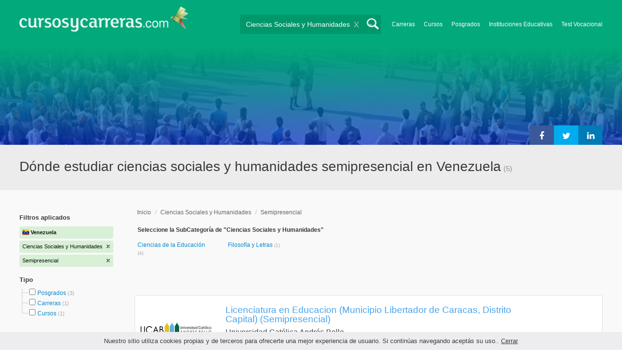

--- FILE ---
content_type: text/html; charset=utf-8
request_url: https://www.cursosycarreras.com.ve/ciencias-sociales-y-humanidades-semipresencial-CM-6-4
body_size: 81409
content:
<!DOCTYPE html>
<!--[if lt IE 7]>
<html lang="es" class="no-js lt-ie9 lt-ie8 lt-ie7"> <![endif]-->
<!--[if IE 7]>
<html lang="es" class="no-js lt-ie9 lt-ie8"> <![endif]-->
<!--[if IE 8]>
<html lang="es" class="no-js lt-ie9"> <![endif]-->
<!--[if gt IE 8]><!-->
<html lang="es" class="no-js"> <!--<![endif]-->
<head>
		<meta charset="utf-8">
	<meta name="viewport" content="width=device-width, initial-scale=1">
	<link rel="dns-prefetch" href="//d2wu8443505y4l.cloudfront.net/">
	<link rel="dns-prefetch" href="//fonts.googleapis.com/">
	<link rel="dns-prefetch" href="//www.google-analytics.com/">
	<link rel="dns-prefetch" href="//ajax.googleapis.com/">
	<link rel="dns-prefetch" href="//cdnjs.cloudflare.com/">
	<link rel="dns-prefetch" href="//connect.facebook.net/">
	<title>Dónde estudiar ciencias sociales y humanidades  semipresencial en Venezuela - Cursosycarreras.com.ve</title>
	
			<link rel="amphtml" href="https://www.cursosycarreras.com.ve/amp/ciencias-sociales-y-humanidades-semipresencial-CM-6-4" />
	
	<meta name="description"
		  content="Dónde estudiar ciencias sociales y humanidades  semipresencial en Venezuela. Te brindamos información relevante para decidir tu futuro profesional. Asesórate gratuitamente!">
		<!--[if IE]>
	<script src="https://cdnjs.cloudflare.com/ajax/libs/html5shiv/3.7.3/html5shiv.min.js"></script><![endif]-->
    <script src="/js/vendor/fallback.min.js"></script>
	<link rel="manifest" href="/manifest.json">


    <link rel="stylesheet" href="/css/directory.critical.min.css?buster=20251217095509" /><link rel="preload" href="/css/default.min.css?buster=20251217095509" as="style"><script>fallback.load({"default": "/css/default.min.css?buster=20251217095509"});</script><link rel="preload" href="/css/fonts.min.css?buster=20251217095509" as="style"><script>fallback.load({"fonts": "/css/fonts.min.css?buster=20251217095509"});</script>
			<link rel="icon" type="image/png" href="https://d2wu8443505y4l.cloudfront.net/img/static/cyc.ico">
		<meta name="robots" content="noindex,nofollow">
	<script type="text/javascript">
		var translation_list = 'solicitó información';
		var btnMore = 'Ver Más';
		var btnLess = 'Ver Menos';
		var btnFiltrar = 'FILTRAR';

		var language_id = 8;
		var fb_lang = 'es_LA';
		var gplus_lang = 'es-419';
		var domain_id = 10;
		var fb_app_id = "1749009852037344";
		var category_js = 'category-8.js';
		var origin = "Venezuela";

		var seguirLeyendo = 'Seguir leyendo';
		var priceFilters = '';
		var priceSymbol = 'Bs';
        var busterHash = '20251217095509';
	</script>
		<script src="/js/directory.loader.min.js?buster=20251217095509"></script>
    <!-- PROD-1813 -->
    <script>
        var ua_parsed_device = {};
        var parser;
    </script>

	<style type="text/css">
		.ui-autocomplete {
			max-height: 300px;
			overflow-y: auto;
			overflow-x: hidden;
			padding: 0px;
			width: 288px !important;
		}

		* html .ui-autocomplete {
			height: 300px;
		}

		.ui-widget-content {
			background: #168CF8;
			border: 0px;
		}
		.ui-menu .ui-menu-item a {
			color: #FFFFFF;
		}
		.ui-menu .ui-menu-item a:hover {
			color: #000000;
		}
		@media (min-width: 0px) and (max-width: 1000px) {
			.ui-autocomplete {
				width: 259px !important;
			}
		}
	</style>

		
	
                    <script>
                    (function(i,s,o,g,r,a,m){i["GoogleAnalyticsObject"]=r;i[r]=i[r]||function(){
                    (i[r].q=i[r].q||[]).push(arguments)},i[r].l=1*new Date();a=s.createElement(o),
                    m=s.getElementsByTagName(o)[0];a.async=1;a.src=g;m.parentNode.insertBefore(a,m)
                    })(window,document,"script","//www.google-analytics.com/analytics.js","ga");

                    ga("create", "UA-2039841-1", "auto", {"legacyCookieDomain": "www.cursosycarreras.com.ve", "useAmpClientId": true});

                    ga(function(tracker) {
                        var clientId = tracker.get("clientId");
                        $(document).ready(function () {
                            fallback.ready(function() {
                                $.cookie("ga_client_id", clientId), { path: "/" };
                            });
                        });
                    });

                    
                    ga("send", "pageview");

                    var _gaq = _gaq || [];
                    _gaq.push(["_setAccount", "UA-2039841-1"]);
                    _gaq.push(["_setLocalGifPath", "https://d2wu8443505y4l.cloudfront.net/img/ga_track.gif"]);
                    _gaq.push(["_setLocalServerMode"]);

                    _gaq.push(["_trackPageview"]);

                    (function() {var ga = document.createElement("script"); ga.type = "text/javascript"; ga.async = true;
                    ga.src = ("https:" == document.location.protocol ? "https://" : "http://") + "stats.g.doubleclick.net/dc.js";
                    var s = document.getElementsByTagName("script")[0]; s.parentNode.insertBefore(ga, s);}
                    )();
                    </script>

                    <!-- Google tag (gtag.js) -->
                    <script async src="https://www.googletagmanager.com/gtag/js?id=UA-2039841-1"></script>
                    <script>
                        window.dataLayer = window.dataLayer || [];
                        function gtag(){dataLayer.push(arguments);}
                        gtag("js", new Date());

                        gtag("config", "UA-2039841-1");    // Universal Analytics property.
                        gtag("config", "G-35JK6PK5WB", { "groups": "GA4" }); // G4
                    </script>
                <script data-ad-client='ca-pub-5320490643873369' async src='https://pagead2.googlesyndication.com/pagead/js/adsbygoogle.js'></script><script>function get_enhanced_conversion_data(){}</script>    
            <script>
            fallback.ready(['jQuery', 'jQuery.cookie'],function() {
                $(document).ready(function () {
                    function getParam(p) {
                        var match = RegExp('[?&]' + p + '=([^&]*)').exec(window.location.search);
                        return match && decodeURIComponent(match[1].replace(/\+/g, ' '));
                    }

                    function addGclid() {
                        var gclidParam = getParam('gclid');
                        if(gclidParam){
                            $.cookie('ga_gclid_ck', gclidParam, { path: '/', expires: 90 })
                        }
                    }

                    addGclid();

                })
            });
            </script>        <!-- Facebook Pixel Code -->
    <script>
    !function(f,b,e,v,n,t,s){if(f.fbq)return;n=f.fbq=function(){n.callMethod?
    n.callMethod.apply(n,arguments):n.queue.push(arguments)};if(!f._fbq)f._fbq=n;
    n.push=n;n.loaded=!0;n.version='2.0';n.queue=[];t=b.createElement(e);t.async=!0;
    t.src=v;s=b.getElementsByTagName(e)[0];s.parentNode.insertBefore(t,s)}(window,
    document,'script','https://connect.facebook.net/en_US/fbevents.js');

    fbq('init', '450204055122340');
    fbq('init', '211195203891851');
    fbq('track', "PageView");
    </script>
    <noscript><img height="1" width="1" style="display:none"
    src="https://www.facebook.com/tr?id=450204055122340&ev=PageView&noscript=1"
    /><img height="1" width="1" style="display:none"
    src="https://www.facebook.com/tr?id=211195203891851&ev=PageView&noscript=1"
    /></noscript>
    <!-- End Facebook Pixel Code -->

	<!-- Twitter single-event website tag code -->
	<script src="//platform.twitter.com/oct.js" type="text/javascript"></script>
	<noscript>
	<img height="1" width="1" style="display:none;" alt="" src="https://analytics.twitter.com/i/adsct?txn_id=nx6a2&p_id=Twitter&tw_sale_amount=0&tw_order_quantity=0" />
	<img height="1" width="1" style="display:none;" alt="" src="//t.co/i/adsct?txn_id=nx6a2&p_id=Twitter&tw_sale_amount=0&tw_order_quantity=0" />
	</noscript>
	<!-- End Twitter single-event website tag code -->
	
			<script type='text/javascript'>
				fbq('track', 'ViewContent', {
					content_ids: ['6'],
					content_type: 'product',
					content_name: 'Ciencias Sociales y Humanidades',
					content_category: 'Ciencias Sociales y Humanidades',
					value: 0,
					currency: 'VEF',
					country: 'VE'
					
					
					
				}, {eventID:'ViewContent-696f1a5005f08'});
			</script>
				<script type="text/javascript">
			var google_tag_params = {
			edu_pid: "['215663','215757','215877','215882','216186']",
			edu_pagetype: "searchresults",
			edu_plocid:  '',
			edu_category: "Ciencias Sociales y Humanidades"
			};
		</script>			<script type="text/javascript">
				twttr.conversion.trackPid('nx6a2', { tw_sale_amount: 0, tw_order_quantity: 0 });
			</script>            <script src="/js/vendor/newrelic.js"></script>
    
	</head>
<body>

        <!-- Google Tag Manager (noscript) -->
        <noscript><iframe src='https://www.googletagmanager.com/ns.html?id=GTM-WM6VVMZ'
        height='0' width='0' style='display:none;visibility:hidden'></iframe></noscript>
        <!-- End Google Tag Manager (noscript) -->
        <div class="gdpr-advice"><span>Nuestro sitio utiliza cookies propias y de terceros para ofrecerte una mejor experiencia de usuario. Si continúas navegando aceptás su uso.. <a href="#">Cerrar</a></span></div>
<script>
  //cuando se carga facebook.min.js a este FB.init no le da bola
  //to refactor, ver si realmente es necesario dejarlo aca
  window.fbAsyncInit = function() {
    FB.init({
      appId      : fb_app_id,
      xfbml      : true,
      version    : 'v4.0'
    });
  };

  (function(d, s, id){
     var js, fjs = d.getElementsByTagName(s)[0];
     if (d.getElementById(id)) {return;}
     js = d.createElement(s); js.id = id;
     js.src = "//connect.facebook.net/"+fb_lang+"/all.js";
     fjs.parentNode.insertBefore(js, fjs);
   }(document, 'script', 'facebook-jssdk'));

    </script>
<div id="fb-root"></div>
<div class="site-background">
	<div class="wrap">
		<header class="header2">
			<div class="wr1">
				<nav class="header-logo2">
						                    <h4 id="header-logo-def">
	                        <a
	                        	href="https://www.cursosycarreras.com.ve/"
	                        	title="www.cursosycarreras.com.ve">
	                            <picture>
                                    <source srcset="https://d2wu8443505y4l.cloudfront.net/img/static/logo-10.png" media="(max-width: 1000px)">
                                    <img
		                            	src="https://d2wu8443505y4l.cloudfront.net/img/static/logo_cyc.webp"
		                            	alt="www.cursosycarreras.com.ve">
                                </picture>
	                        </a>
	                    </h4>
	                				</nav>
                				<div class="menu-btn"  onclick="toggleMenu()"></div>
				<div class="search-btn"></div>
				<div class="menu-options" id="menu-options">
					<ul>
						<li><a href="https://www.cursosycarreras.com.ve/carreras-T-16">Carreras</a></li><li><a href="https://www.cursosycarreras.com.ve/cursos-T-1">Cursos</a></li><li><a href="https://www.cursosycarreras.com.ve/posgrados-T-4">Posgrados</a></li><li><a href="https://www.cursosycarreras.com.ve/instituciones-educativas-venezuela">Instituciones Educativas</a></li><li><a href="https://www.cursosycarreras.com.ve/test_vocacional_orientacion_vocacional.php">Test Vocacional</a></li>					</ul>
				</div>


				<div id="buscador-collapsable">
										<form action="https://www.cursosycarreras.com.ve/search" method="get" class="left search-form validate-search-form active" >
												<input name="q" type="text"
							   class="buscador active"  value="Ciencias Sociales y Humanidades"							   placeholder="¿Qué quieres aprender?"/>
						<input type="submit" value="" class="search_button"/>
						<a href="" class="cross">X</a>
					</form>
				</div>
                				<br class="clr">
			</div>



			                    					<div id="categoryBanner">
				    	<div class="banner-container" style="background-image: url('https://d2wu8443505y4l.cloudfront.net/img/categories/desktop/ciencias-sociales-y-humanidades-6.webp');">
				    		<div class="banner-gradient-opacity blue">
					    		<div class="content-wrapper-relative-container">
					    													<ul class="social-share cf">
											<li><a title="Compartir en Linkedin" class="linktin pop-upper" href="https://www.linkedin.com/shareArticle?mini=true&amp;url=https://www.cursosycarreras.com.ve/ciencias-sociales-y-humanidades-semipresencial-CM-6-4&amp;title=Dónde estudiar ciencias sociales y humanidades  semipresencial en Venezuela - Cursosycarreras.com.ve&amp;summary=undefined&amp;source=" onclick="return shareWindow(this.href, 520, 350);"><i class="fa fa-linkedin"></i></a></li>
											<li><a title="Compartir en Twitter" class="tivitir pop-upper" href="https://twitter.com/home?status=https://www.cursosycarreras.com.ve/ciencias-sociales-y-humanidades-semipresencial-CM-6-4" onclick="return shareWindow(this.href, 520, 350);"><i class="fa fa-twitter"></i></a></li>
											<li><a title="Compartir en Facebook" class="feysbuk pop-upper" href="https://www.facebook.com/sharer/sharer.php?u=https://www.cursosycarreras.com.ve/ciencias-sociales-y-humanidades-semipresencial-CM-6-4&amp;t=Dónde estudiar ciencias sociales y humanidades  semipresencial en Venezuela - Cursosycarreras.com.ve" onclick="return shareWindow(this.href, 520, 350);"><i class="fa fa-facebook"></i></a></li>
										</ul>
																		</div>
							</div>
				    	</div>
					</div>
					


			
			<!--Franja con nombre de categoria -->
								<div class="search-result-text hide_mobile ">
						<div class="content-wrapper">
														<h1 class="left span_h ">
								<strong>Dónde estudiar ciencias sociales y humanidades  semipresencial en Venezuela</strong><span style='padding-left: 5px;'>(5)</span>							</h1>
														<br class="clr">
						</div>
					</div>
					
		</header>





		<div class="wrapper">
			<section role="main" id="main-content">
				
		<div id="categoryBanner_mobile">
	    <div style="background-image: url('https://d2wu8443505y4l.cloudfront.net/img/categories/mobile/ciencias-sociales-y-humanidades-6.webp');">
	    	<div class="banner-gradient-opacity blue"></div>
	    </div>
	</div>

<!-- PROD-845 -->
<script>
	var show_comparator_preview = false;

	var site_url = "https://www.cursosycarreras.com.ve/";
</script>

<!-- PROD-1187 -->
<script>
	fallback.ready(function(){
		$(document).ready(function(){
			window.googletag = window.googletag || {cmd: []};
googletag.cmd.push(function() {
	googletag.defineSlot('/4068930/LISTADOS_DK_1_VE', [217, 409], 'div-LISTADOS_DK_1_VE').addService(googletag.pubads());
	googletag.defineSlot('/4068930/LISTADOS_DK_2_VE', [961, 162], 'div-LISTADOS_DK_2_VE').addService(googletag.pubads());
	googletag.defineSlot('/4068930/LISTADOS_MOBILE_AMP_1_VE', [300, 200], 'div-LISTADOS_MOBILE_AMP_1_VE').addService(googletag.pubads());
	googletag.defineSlot('/4068930/LISTADOS_MOBILE_AMP_2_VE', [300, 200], 'div-LISTADOS_MOBILE_AMP_2_VE').addService(googletag.pubads());
	googletag.pubads().enableSingleRequest();
	googletag.pubads().collapseEmptyDivs();
	googletag.enableServices();
});
if($(document).width() >= 1000){
	googletag.cmd.push(function() { googletag.display('div-LISTADOS_DK_1_VE'); });
	googletag.cmd.push(function() { googletag.display('div-LISTADOS_DK_2_VE'); });
}
else{
	googletag.cmd.push(function() { googletag.display('div-LISTADOS_MOBILE_AMP_1_VE'); });
	googletag.cmd.push(function() { googletag.display('div-LISTADOS_MOBILE_AMP_2_VE'); });
}

			function DFPBannerFixed(element){
				if(element.length){
					element.css('position', 'relative');
					element.css('top', 'unset');

					var position = element.offset();
					var scrollTop = $(window).scrollTop();
					
					if(position.top < scrollTop){
						element.css('position', 'fixed');
						element.css('top', '0px');
					}else{
						element.css('position', 'relative');
						element.css('top', 'unset');
					}
				}
			}

			function removeDFPBannerListadosMobileAmp1OnDK(){
				if($(window).width() >= 1000){
					if($('.DFPBanner_LISTADOS_MOBILE_AMP_1').length){
						$('.DFPBanner_LISTADOS_MOBILE_AMP_1').remove();
					}
				}
			}
			
			removeDFPBannerListadosMobileAmp1OnDK();
			DFPBannerFixed($('.DFPBanner_LISTADOS_DK_1'));
			$(window).scroll( function(){
		        DFPBannerFixed($('.DFPBanner_LISTADOS_DK_1'));
		    });
				});
	});

	// PROD-1873
	var whatsapp_lead = null;
	var whatsapp_lead_province_name = null;
	var whatsapp_lead_group_url = null;
</script>



<a href="#form_not_multi" id="foo" class="fancybox_nm" style="display: none"></a>
<div id="form_not_multi"></div>
<div class="search-result search-result-no-border-top">
	<div class="search-result-text show_mobile_only categoryImageHeightFix">
		<div class="content-wrapper">
							<h1 class="left span_h ">
				<strong>Dónde estudiar ciencias sociales y humanidades  semipresencial en Venezuela</strong>				<span class="left" style="vertical-align: top;padding-left: 5px;">(5)</span>
			</h1>

			<br class="clr">
		</div>
	</div>

	<article class="results-bottom">
		
			<!-- CUSTOM_LISTADOS_MOB_1 --><div id='ad_placement_mob5113647666'></div>			
				<script>
				var slot_mob5113647666_loaded = false;
				var adsCustomLoaded = false;
				var w = window.innerWidth || document.documentElement.clientWidth || document.body.clientWidth;

				if(!adsCustomLoaded) {
					fallback.load({'googleAltLoader': ['https://www.google.com/adsense/search/async-ads.js']});	
					adsCustomLoaded = true;
				}				

				fallback.ready(['googleAltLoader','jQuery', 'jQuery.cookie'], function() {
					var isGclidCookie = typeof($.cookie('ga_gclid_ck')) !== 'undefined';

					if(!isGclidCookie) {
						if(($(window).width() < 1000 && true) || ($(window).width() >= 1000 && false)) {
							var html_mob5113647666 = "<div class='' id='adsense_mob5113647666' style='margin-bottom:30px;'></div>";
							$('#ad_placement_mob5113647666').html(html_mob5113647666);
							$( 'body' ).on( 'adsense:show_mob5113647666', function() {
								if(!slot_mob5113647666_loaded) {
									var pageOptions = {
									  
			  "pubId" : "partner-pub-5320490643873369",
			  "query" : "Dónde estudiar ciencias sociales y humanidades  semipresencial en Venezuela",
			  "styleId": "5113647666",
			  "number" : "3"
			
									};

									var adblock1 = { 
									  'container' : 'adsense_mob5113647666'
									  
									};

						            _googCsa('ads', pageOptions, adblock1);					

									slot_mob5113647666_loaded = true;
								}				
							});	

				        	var initialScrollPos = $(document).scrollTop();
				        	var initialElTop = $('#adsense_mob5113647666').position().top;
				        	if(initialElTop - initialScrollPos < 1000) {
				        		if(!slot_mob5113647666_loaded) {
				        			$( 'body').trigger( 'adsense:show_mob5113647666');	
				        		}
				        	}
					        $(window).scroll(function(e){
					        	var scrollPos = $(document).scrollTop();
					        	var elTop = $('#adsense_mob5113647666').position().top;
					        	if(elTop - scrollPos < 1000) {
					        		if(!slot_mob5113647666_loaded) {
					        			$( 'body' ).trigger( 'adsense:show_mob5113647666');	
					        		}
					        	}
					        });

						} 						
					}

				});					
				</script>
				
				<div class="content-wrapper">
			<div id="filter-mobile-wrapper">
				<div class="applied-filters">
					<ul>
										<li>
			<a href="https://www.cursosycarreras.com.ve/semipresencial-M-4">
				<span class="text">Ciencias Sociales y Humanidades</span>
				<span class="close right">
				</span>
			</a>
		</li>
			<li>
			<a href="https://www.cursosycarreras.com.ve/ciencias-sociales-y-humanidades-C-6">
				<span class="text">Semipresencial</span>
				<span class="close right">
				</span>
			</a>
		</li>
			
					</ul>
				</div>
				<div id="btn-filtrar">FILTRAR</div>
			</div>
			<aside class="left" id="aside-left">
	<!-- PROD-633 slot: LISTADOS_DK_1 -->
		<form id="faceted_nav_form" name="faceted_nav_form" action="/search">
		<div class="filter-box applied-filters">
			<div class="title">Filtros aplicados</div>
			<nav>
				<ul>
					<li>
						<a href="">
							<span class="flag ve" ></span>
							<span class="text_country">Venezuela</span>
						</a>
					</li>
									<li>
			<a href="https://www.cursosycarreras.com.ve/semipresencial-M-4">
				<span class="text">Ciencias Sociales y Humanidades</span>
				<span class="close right">
				</span>
			</a>
		</li>
			<li>
			<a href="https://www.cursosycarreras.com.ve/ciencias-sociales-y-humanidades-C-6">
				<span class="text">Semipresencial</span>
				<span class="close right">
				</span>
			</a>
		</li>
			
				</ul>
			</nav>
		</div>

		
					<div class="filter-box location checkbox">
				<div class="title">Tipo</div>
				<nav>
					<ul>
						<li class="first-node"></label>
							<ul class="child-filters"><li class="first-node SearchTypeTracking" id="Posgrados">
								<label>
								<input type="checkbox" name="type_id" data-level="0" class="level_0" data-route="search"  data-url="https://www.cursosycarreras.com.ve/posgrados-ciencias-sociales-y-humanidades-semipresencial-TCM-4-6-4" value="4"  />
									<a href="https://www.cursosycarreras.com.ve/posgrados-ciencias-sociales-y-humanidades-semipresencial-TCM-4-6-4" title="Posgrados">Posgrados</a><span> (3)</span><br class="clr">
								</label></li><li class=" SearchTypeTracking" id="Carreras">
								<label>
								<input type="checkbox" name="type_id" data-level="0" class="level_0" data-route="search"  data-url="https://www.cursosycarreras.com.ve/carreras-ciencias-sociales-y-humanidades-semipresencial-TCM-16-6-4" value="16"  />
									<a href="https://www.cursosycarreras.com.ve/carreras-ciencias-sociales-y-humanidades-semipresencial-TCM-16-6-4" title="Carreras">Carreras</a><span> (1)</span><br class="clr">
								</label></li><li class="last-node SearchTypeTracking" id="Cursos">
								<label>
								<input type="checkbox" name="type_id" data-level="0" class="level_0" data-route="search"  data-url="https://www.cursosycarreras.com.ve/cursos-ciencias-sociales-y-humanidades-semipresencial-TCM-1-6-4" value="1"  />
									<a href="https://www.cursosycarreras.com.ve/cursos-ciencias-sociales-y-humanidades-semipresencial-TCM-1-6-4" title="Cursos">Cursos</a><span> (1)</span><br class="clr">
								</label></li></ul>						</li>
					</ul>
				</nav>
				<br>
			</div>
		
		
		
							<div class="filter-box method checkbox">
				<div class="title">Modalidad de Enseñanza</div>
				<nav>
					<ul>
																				<li id="Presencial" class="SearchMethodTracking">
								<label>
									<input name="method_id" type="checkbox" data-route="search" data-url="https://www.cursosycarreras.com.ve/ciencias-sociales-y-humanidades-presencial-CM-6-1" value="1"  />
									<a href="https://www.cursosycarreras.com.ve/ciencias-sociales-y-humanidades-presencial-CM-6-1">Presencial </a><span>(541)</span>
									<br class="clr">
								</label>
							</li>
																				<li id="Online" class="SearchMethodTracking">
								<label>
									<input name="method_id" type="checkbox" data-route="search" data-url="https://www.cursosycarreras.com.ve/ciencias-sociales-y-humanidades-online-CM-6-3" value="3"  />
									<a href="https://www.cursosycarreras.com.ve/ciencias-sociales-y-humanidades-online-CM-6-3">Online </a><span>(17)</span>
									<br class="clr">
								</label>
							</li>
																				<li id="Semipresencial" class="SearchMethodTracking">
								<label>
									<input name="method_id" type="checkbox" data-route="search" data-url="https://www.cursosycarreras.com.ve/ciencias-sociales-y-humanidades-C-6" value="4" checked />
									<a href="https://www.cursosycarreras.com.ve/ciencias-sociales-y-humanidades-C-6">Semipresencial </a><span>(5)</span>
									<br class="clr">
								</label>
							</li>
											</ul>
				</nav>
			</div>
				
		
							<div class="filter-box location checkbox">
				<div class="title">Ubicación</div>
										<nav>
						<ul>

						<li class="first-node"><label><a href="" class="country_a">Venezuela   </a><span>(5)</span></label>
							<ul class="child-filters"><li class="first-node SearchZoneTracking" id="Zulia">
								<label>
								<input type="checkbox" name="zone_id" data-level="1" class="level_1" data-route="search"  data-url="https://www.cursosycarreras.com.ve/ciencias-sociales-y-humanidades-zulia-semipresencial-CZM-6-11762-4" value="11762"  />
									<a href="https://www.cursosycarreras.com.ve/ciencias-sociales-y-humanidades-zulia-semipresencial-CZM-6-11762-4">Zulia</a><span> (2)</span><br class="clr">
                                </label></li><li class=" SearchZoneTracking" id="Distrito-Capital">
								<label>
								<input type="checkbox" name="zone_id" data-level="1" class="level_1" data-route="search"  data-url="https://www.cursosycarreras.com.ve/ciencias-sociales-y-humanidades-distrito-capital-semipresencial-CZM-6-11748-4" value="11748"  />
									<a href="https://www.cursosycarreras.com.ve/ciencias-sociales-y-humanidades-distrito-capital-semipresencial-CZM-6-11748-4">Distrito Capital</a><span> (2)</span><br class="clr">
                                </label></li><li class="last-node SearchZoneTracking" id="Táchira">
								<label>
								<input type="checkbox" name="zone_id" data-level="1" class="level_1" data-route="search"  data-url="https://www.cursosycarreras.com.ve/ciencias-sociales-y-humanidades-tachira-semipresencial-CZM-6-11758-4" value="11758"  />
									<a href="https://www.cursosycarreras.com.ve/ciencias-sociales-y-humanidades-tachira-semipresencial-CZM-6-11758-4">Táchira</a><span> (1)</span><br class="clr">
                                </label></li></ul>						</li>
						</ul>
					</nav>
					<br>
								</div>
		
		
				
		

						
							<div class="filter-box institution checkbox">
				<div class="title">Institución</div>
				<nav>
					<ul>
																				<li id="URBE---Universidad-Dr.-Rafael-Belloso-Chacín">
								<label>
									<a href="https://www.cursosycarreras.com.ve/ciencias-sociales-y-humanidades-semipresencial-urbe-universidad-dr-rafael-belloso-chacin-CMI-6-4-2022"><div class="institution_facet">URBE - Universidad Dr. Rafael Belloso Chacín</div>  <span class="institution_facet">(2)</span> </a>
									<br class="clr">
								</label>
							</li>
																				<li id="UCAB---Universidad-Católica-Andrés-Bello">
								<label>
									<a href="https://www.cursosycarreras.com.ve/ciencias-sociales-y-humanidades-semipresencial-universidad-catolica-andres-bello-CMI-6-4-2020"><div class="institution_facet">UCAB - Universidad Católica Andrés Bello</div>  <span class="institution_facet">(2)</span> </a>
									<br class="clr">
								</label>
							</li>
																				<li id="UGMA---Universidad-Nororiental-Privada-Gran-Mariscal-de-Ayacucho">
								<label>
									<a href="https://www.cursosycarreras.com.ve/ciencias-sociales-y-humanidades-semipresencial-universidad-nororiental-privada-gran-mariscal-de-ayacucho-CMI-6-4-2036"><div class="institution_facet">UGMA - Universidad Nororiental Privada Gran Mariscal de Ayacucho</div>  <span class="institution_facet">(1)</span> </a>
									<br class="clr">
								</label>
							</li>
											</ul>
				</nav>
			</div>
					
							<div class="filter-box category checkbox category-facet-mobile">
				<div class="title">Categoría</div>
				<nav>
					<ul>
																				<li id="Ciencias-de-la-Educación" class="SearchCategoryTracking">
								<label>
									<a href="https://www.cursosycarreras.com.ve/ciencias-de-la-educacion-semipresencial-CM-57-4">Ciencias de la Educación </a><span>(4)</span>
									<br class="clr">
								</label>
							</li>
																				<li id="Filosofía-y-Letras" class="SearchCategoryTracking">
								<label>
									<a href="https://www.cursosycarreras.com.ve/filosofia-y-letras-semipresencial-CM-60-4">Filosofía y Letras </a><span>(1)</span>
									<br class="clr">
								</label>
							</li>
											</ul>
				</nav>
			</div>
				
	</form>

	<!-- PROD-1187 -->
	
				<div 
					class='DFPBanner DFPBanner_DK DFPBanner_LISTADOS_DK_1'
					id='div-LISTADOS_DK_1_VE' 
					style='width: 217px; height: 409px;background-color: transparent;'>
					<div class='DFPBanner_name'>DFP_</div>
				</div>
			</aside>			<div class="results-section right">
									<h3 class="breadcrumb">
						<a class="breadcrumb_link" href="https://www.cursosycarreras.com.ve/">Inicio</a> / <a class="breadcrumb_link" href="https://www.cursosycarreras.com.ve/ciencias-sociales-y-humanidades-C-6">Ciencias Sociales y Humanidades</a> / <a class="breadcrumb_link" href="https://www.cursosycarreras.com.ve/ciencias-sociales-y-humanidades-semipresencial-CM-6-4">Semipresencial</a>					</h3>
				
				
				
														<input type="checkbox" name="category_id" value="6" checked style="display:none;" />
				
		
	<div class="subcategories">
		<h3>Seleccione la SubCategoría de "Ciencias Sociales y Humanidades"</h3>
		<nav>
			<ul class="cat" >
									<li class="SearchCategoryTracking"><a href="https://www.cursosycarreras.com.ve/ciencias-de-la-educacion-semipresencial-CM-57-4">Ciencias de la Educación </a> <span>(4)</span> </li>
														<li class="SearchCategoryTracking"><a href="https://www.cursosycarreras.com.ve/filosofia-y-letras-semipresencial-CM-60-4">Filosofía y Letras </a> <span>(1)</span> </li>
									                <li id='ver-menos' style='display:none'><div class='sub-ver-menos'>Ver Menos</div><div class="bg-sub-ver-menos"></div></li>
			</ul>
		</nav>
	</div>

					
					
					
			<!-- CUSTOM_LISTADOS_DK_1 --><div id='ad_placement_9489427202'></div>			
				<script>
				var slot_9489427202_loaded = false;
				var adsCustomLoaded = false;
				var w = window.innerWidth || document.documentElement.clientWidth || document.body.clientWidth;

				if(!adsCustomLoaded) {
					fallback.load({'googleAltLoader': ['https://www.google.com/adsense/search/async-ads.js']});	
					adsCustomLoaded = true;
				}				

				fallback.ready(['googleAltLoader','jQuery', 'jQuery.cookie'], function() {
					var isGclidCookie = typeof($.cookie('ga_gclid_ck')) !== 'undefined';

					if(!isGclidCookie) {
						if(($(window).width() < 1000 && false) || ($(window).width() >= 1000 && true)) {
							var html_9489427202 = "<div class='' id='adsense_9489427202' style='margin-bottom:30px;'></div>";
							$('#ad_placement_9489427202').html(html_9489427202);
							$( 'body' ).on( 'adsense:show_9489427202', function() {
								if(!slot_9489427202_loaded) {
									var pageOptions = {
									  
			  "pubId" : "partner-pub-5320490643873369",
			  "query" : "Dónde estudiar ciencias sociales y humanidades  semipresencial en Venezuela",
			  "styleId": "9489427202",
			  "number" : "4"
			
									};

									var adblock1 = { 
									  'container' : 'adsense_9489427202'
									  
									};

						            _googCsa('ads', pageOptions, adblock1);					

									slot_9489427202_loaded = true;
								}				
							});	

				        	var initialScrollPos = $(document).scrollTop();
				        	var initialElTop = $('#adsense_9489427202').position().top;
				        	if(initialElTop - initialScrollPos < 1000) {
				        		if(!slot_9489427202_loaded) {
				        			$( 'body').trigger( 'adsense:show_9489427202');	
				        		}
				        	}
					        $(window).scroll(function(e){
					        	var scrollPos = $(document).scrollTop();
					        	var elTop = $('#adsense_9489427202').position().top;
					        	if(elTop - scrollPos < 1000) {
					        		if(!slot_9489427202_loaded) {
					        			$( 'body' ).trigger( 'adsense:show_9489427202');	
					        		}
					        	}
					        });

						} 						
					}

				});					
				</script>
				
		
					<!-- PROD-845 -->
					<div class="comparator-preview" style="display:none">
						<div class="button">
							<a href="#" base-url='/comparador?' class="to-comparator">Comparar Seleccionadas (<span id='comparator-quantity'>3</span>)</a>
						</div>
						<div class="versus">
																<div id="comparator-preview-img_215663" class="comparator-preview-logo">
										<button class="remove" data-career_id="215663">&times;</button>
										<img src="https://d2wu8443505y4l.cloudfront.net/img/institutions/2020.webp" alt="">
									</div>
																			<span class="vs">VS</span>
																			<div id="comparator-preview-img_215877" class="comparator-preview-logo">
										<button class="remove" data-career_id="215877">&times;</button>
										<img src="https://d2wu8443505y4l.cloudfront.net/img/institutions/2022.webp" alt="">
									</div>
																			<span class="vs">VS</span>
																			<div id="comparator-preview-img_216186" class="comparator-preview-logo">
										<button class="remove" data-career_id="216186">&times;</button>
										<img src="https://d2wu8443505y4l.cloudfront.net/img/institutions/2036.webp" alt="">
									</div>
															</div>
						<br class="clear-both" />
					</div>

					<nav class="result-list" id="result-list-section">
						<ul class="section-ficha-ul">
							<script>
								var grouped_oas_configuration = [];
							</script>
							

									<li class="section-ficha with-call-to-action  with-logo  with-both " id="https://www.cursosycarreras.com.ve/licenciatura-en-educacion-distrito-capital-municipio-libertador-de-caracas-ucab-FO-215663">

										<!-- COMPARATOR CHECKBOX -->
										
										<a href="https://www.cursosycarreras.com.ve/licenciatura-en-educacion-distrito-capital-municipio-libertador-de-caracas-ucab-FO-215663" class="show_mobile_only link_all_card"></a>

										<div id="FO-header" class="show_mobile_only">
											<h2>
												<a href="https://www.cursosycarreras.com.ve/licenciatura-en-educacion-distrito-capital-municipio-libertador-de-caracas-ucab-FO-215663" title="Licenciatura en Educacion (Municipio Libertador de Caracas, Distrito Capital) (Semipresencial)">Licenciatura en Educacion (Municipio Libertador de Caracas, Distrito Capital) (Semipresencial)</a>											</h2>
											<hr/>
										</div>

										<div id="FO-container">
																							<div id="FO-logo">
													<a href="https://www.cursosycarreras.com.ve/licenciatura-en-educacion-distrito-capital-municipio-libertador-de-caracas-ucab-FO-215663"><div class="img-logo-shadow"></div></a><img src="https://d2wu8443505y4l.cloudfront.net/img/static/img_loader.gif" data-src="https://d2wu8443505y4l.cloudfront.net/img/institutions/2020.webp" alt="Universidad Católica Andrés Bello" class="logo" width="166" height="141" border="0" />												</div>
																						<div id="FO-content">
																								<h2 class="hide_mobile">
													<a href="https://www.cursosycarreras.com.ve/licenciatura-en-educacion-distrito-capital-municipio-libertador-de-caracas-ucab-FO-215663" title="Licenciatura en Educacion (Municipio Libertador de Caracas, Distrito Capital) (Semipresencial)">Licenciatura en Educacion (Municipio Libertador de Caracas, Distrito Capital) (Semipresencial)</a>												</h2>
												<h3>Universidad Católica Andrés Bello</h3>
												<p><em>
													Título ofrecido: Licenciado en Educacion. que busca cubrir el actual dficit de docentes especialistas en reas como matemtica, fsica, biologa, qumica, filosofa, geografa, historia...que aprovecha la previa formacin acadmica de sus participantes, permitiendo que se titulen como Licenciados en Educacin ...												</em></p>

																								<h5 class="text-ellipsis-box">
													<a href="https://www.cursosycarreras.com.ve/licenciatura-ejecutiva-docencia-municipio-libertador-de-caracas-TCZ-32-376-11867" class="typea">
													Estudiar Docencia													en Municipio Libertador de Caracas																										</a>


												</h5>
											</div>
										</div>
										<div id="FO-footer" class="FO-footer-mobile ">
											<h5 class="hide_mobile">
												
																								
												<span class='type'>
													Licenciaturas Ejecutivas													 - 5 Años													 - Municipio Libertador de Caracas												</span>
											</h5>

																																		<div class="transparent_tracking"><img width="1" height="1" src="https://d2wu8443505y4l.cloudfront.net/img/static/blank.gif" data-src="https://d2wu8443505y4l.cloudfront.net/img/static/blank.gif" careerId = "215663" /></div>
											                                                                                                    <a
                                                        careerId = "215663"
                                                        data-fancybox-href="https://www.cursosycarreras.com.ve/career_form/215663/2020"
                                                        class="mainModal buttonInfoList fancybox fancybox.ajax "">
                                                        Solicitar información                                                    </a>
                                                																																	<h4 class='ask_price'>
																<span class='hide_mobile'>
																	<a
																		careerid='215663'
																		data-fancybox-href='https://www.cursosycarreras.com.ve/career_form/215663/2020'
																		class='mainModal fancybox fancybox.ajax'>Consultar Precio
																	</a>
																</span></h4>
                                            
                                                                                                                                                        <div class="mobile-info-btn show_mobile_only ">
                                                            <a
                                                                    careerid="215663"
                                                                    data-fancybox-href="https://www.cursosycarreras.com.ve/career_form/215663/2020"
                                                                    class="mobileButtonInfo mainModal fancybox fancybox.ajax">
                                                                Solicitar información                                                            </a>
                                                        </div>
                                                    
																					</div>
									</li>

															

									<li class="section-ficha with-call-to-action  with-logo  with-both " id="https://www.cursosycarreras.com.ve/posgrado-en-comprension-de-la-lectura-distrito-capital-municipio-libertador-de-caracas-ucab-FO-215757">

										<!-- COMPARATOR CHECKBOX -->
										
										<a href="https://www.cursosycarreras.com.ve/posgrado-en-comprension-de-la-lectura-distrito-capital-municipio-libertador-de-caracas-ucab-FO-215757" class="show_mobile_only link_all_card"></a>

										<div id="FO-header" class="show_mobile_only">
											<h2>
												<a href="https://www.cursosycarreras.com.ve/posgrado-en-comprension-de-la-lectura-distrito-capital-municipio-libertador-de-caracas-ucab-FO-215757" title="Posgrado en Comprensión de la lectura (Municipio Libertador de Caracas, Distrito Capital) (Semipresencial)">Posgrado en Comprensión de la lectura (Municipio Libertador de Caracas, Distrito Capital) (Semipresencial)</a>											</h2>
											<hr/>
										</div>

										<div id="FO-container">
																							<div id="FO-logo">
													<a href="https://www.cursosycarreras.com.ve/posgrado-en-comprension-de-la-lectura-distrito-capital-municipio-libertador-de-caracas-ucab-FO-215757"><div class="img-logo-shadow"></div></a><img src="https://d2wu8443505y4l.cloudfront.net/img/static/img_loader.gif" data-src="https://d2wu8443505y4l.cloudfront.net/img/institutions/2020.webp" alt="Universidad Católica Andrés Bello" class="logo" width="166" height="141" border="0" />												</div>
																						<div id="FO-content">
																								<h2 class="hide_mobile">
													<a href="https://www.cursosycarreras.com.ve/posgrado-en-comprension-de-la-lectura-distrito-capital-municipio-libertador-de-caracas-ucab-FO-215757" title="Posgrado en Comprensión de la lectura (Municipio Libertador de Caracas, Distrito Capital) (Semipresencial)">Posgrado en Comprensión de la lectura (Municipio Libertador de Caracas, Distrito Capital) (Semipresencial)</a>												</h2>
												<h3>Universidad Católica Andrés Bello</h3>
												<p><em>
													Profesionales ede la lectura.Se trata de unComo participapara trabajar eCon una modalvirtual promovcolaborativa deen ejercicio (den curso de cortaante podrs expexitosamente enlidad a distanciaver la conforme conocimientosCe cualquier reaa duracin paraplorar en los funprocesos que tea y apoyada enmac ...												</em></p>

																								<h5 class="text-ellipsis-box">
													<a href="https://www.cursosycarreras.com.ve/postgrados-letras-municipio-libertador-de-caracas-TCZ-21-396-11867" class="typea">
													Estudiar Letras													en Municipio Libertador de Caracas																										</a>


												</h5>
											</div>
										</div>
										<div id="FO-footer" class="FO-footer-mobile ">
											<h5 class="hide_mobile">
												
																								
												<span class='type'>
													Postgrados													 - 6 Semanas													 - Municipio Libertador de Caracas												</span>
											</h5>

																																		<div class="transparent_tracking"><img width="1" height="1" src="https://d2wu8443505y4l.cloudfront.net/img/static/blank.gif" data-src="https://d2wu8443505y4l.cloudfront.net/img/static/blank.gif" careerId = "215757" /></div>
											                                                                                                    <a
                                                        careerId = "215757"
                                                        data-fancybox-href="https://www.cursosycarreras.com.ve/career_form/215757/2020"
                                                        class="mainModal buttonInfoList fancybox fancybox.ajax "">
                                                        Solicitar información                                                    </a>
                                                																																	<h4 class='ask_price'>
																<span class='hide_mobile'>
																	<a
																		careerid='215757'
																		data-fancybox-href='https://www.cursosycarreras.com.ve/career_form/215757/2020'
																		class='mainModal fancybox fancybox.ajax'>Consultar Precio
																	</a>
																</span></h4>
                                            
                                                                                                                                                        <div class="mobile-info-btn show_mobile_only ">
                                                            <a
                                                                    careerid="215757"
                                                                    data-fancybox-href="https://www.cursosycarreras.com.ve/career_form/215757/2020"
                                                                    class="mobileButtonInfo mainModal fancybox fancybox.ajax">
                                                                Solicitar información                                                            </a>
                                                        </div>
                                                    
																					</div>
									</li>

															

									<li class="section-ficha with-call-to-action  with-logo  with-both " id="https://www.cursosycarreras.com.ve/especializacion-en-docencia-para-la-educacion-basica-zulia-maracaibo-urbe-FO-215877">

										<!-- COMPARATOR CHECKBOX -->
										
										<a href="https://www.cursosycarreras.com.ve/especializacion-en-docencia-para-la-educacion-basica-zulia-maracaibo-urbe-FO-215877" class="show_mobile_only link_all_card"></a>

										<div id="FO-header" class="show_mobile_only">
											<h2>
												<a href="https://www.cursosycarreras.com.ve/especializacion-en-docencia-para-la-educacion-basica-zulia-maracaibo-urbe-FO-215877" title="Especialización en Docencia para la Educación Básica (Maracaibo, Zulia) (Semipresencial)">Especialización en Docencia para la Educación Básica (Maracaibo, Zulia) (Semipresencial)</a>											</h2>
											<hr/>
										</div>

										<div id="FO-container">
																							<div id="FO-logo">
													<a href="https://www.cursosycarreras.com.ve/especializacion-en-docencia-para-la-educacion-basica-zulia-maracaibo-urbe-FO-215877"><div class="img-logo-shadow"></div></a><img src="https://d2wu8443505y4l.cloudfront.net/img/static/img_loader.gif" data-src="https://d2wu8443505y4l.cloudfront.net/img/institutions/2022.webp" alt="Universidad Dr. Rafael Belloso Chacín" class="logo" width="166" height="141" border="0" />												</div>
																						<div id="FO-content">
																								<h2 class="hide_mobile">
													<a href="https://www.cursosycarreras.com.ve/especializacion-en-docencia-para-la-educacion-basica-zulia-maracaibo-urbe-FO-215877" title="Especialización en Docencia para la Educación Básica (Maracaibo, Zulia) (Semipresencial)">Especialización en Docencia para la Educación Básica (Maracaibo, Zulia) (Semipresencial)</a>												</h2>
												<h3>Universidad Dr. Rafael Belloso Chacín</h3>
												<p><em>
													Título ofrecido: Especialista en Docencia para la Educación Básica.. Propsito de la especializacinFormar un docente con competencias como facilitador del aprendizaje, capaz de liderar proyectos en una prctica pedaggica abierta, flexible, reflexiva y constructiva desde las aulas, con una relacin ampl ...												</em></p>

																								<h5 class="text-ellipsis-box">
													<a href="https://www.cursosycarreras.com.ve/postgrados-docencia-maracaibo-TCZ-21-376-12092" class="typea">
													Estudiar Docencia													en Maracaibo																										</a>


												</h5>
											</div>
										</div>
										<div id="FO-footer" class="FO-footer-mobile ">
											<h5 class="hide_mobile">
												
																								
												<span class='type'>
													Postgrados													 - 640 Horas													 - Maracaibo												</span>
											</h5>

																																		<div class="transparent_tracking"><img width="1" height="1" src="https://d2wu8443505y4l.cloudfront.net/img/static/blank.gif" data-src="https://d2wu8443505y4l.cloudfront.net/img/static/blank.gif" careerId = "215877" /></div>
											                                                                                                    <a
                                                        careerId = "215877"
                                                        data-fancybox-href="https://www.cursosycarreras.com.ve/career_form/215877/2022"
                                                        class="mainModal buttonInfoList fancybox fancybox.ajax "">
                                                        Solicitar información                                                    </a>
                                                																																	<h4 class='ask_price'>
																<span class='hide_mobile'>
																	<a
																		careerid='215877'
																		data-fancybox-href='https://www.cursosycarreras.com.ve/career_form/215877/2022'
																		class='mainModal fancybox fancybox.ajax'>Consultar Precio
																	</a>
																</span></h4>
                                            
                                                                                                                                                        <div class="mobile-info-btn show_mobile_only ">
                                                            <a
                                                                    careerid="215877"
                                                                    data-fancybox-href="https://www.cursosycarreras.com.ve/career_form/215877/2022"
                                                                    class="mobileButtonInfo mainModal fancybox fancybox.ajax">
                                                                Solicitar información                                                            </a>
                                                        </div>
                                                    
																					</div>
									</li>

															

									<li class="section-ficha with-call-to-action  with-logo  with-both " id="https://www.cursosycarreras.com.ve/especializacion-en-informatica-educativa-zulia-maracaibo-urbe-FO-215882">

										<!-- COMPARATOR CHECKBOX -->
										
										<a href="https://www.cursosycarreras.com.ve/especializacion-en-informatica-educativa-zulia-maracaibo-urbe-FO-215882" class="show_mobile_only link_all_card"></a>

										<div id="FO-header" class="show_mobile_only">
											<h2>
												<a href="https://www.cursosycarreras.com.ve/especializacion-en-informatica-educativa-zulia-maracaibo-urbe-FO-215882" title="Especialización en Informática Educativa (Maracaibo, Zulia) (Semipresencial)">Especialización en Informática Educativa (Maracaibo, Zulia) (Semipresencial)</a>											</h2>
											<hr/>
										</div>

										<div id="FO-container">
																							<div id="FO-logo">
													<a href="https://www.cursosycarreras.com.ve/especializacion-en-informatica-educativa-zulia-maracaibo-urbe-FO-215882"><div class="img-logo-shadow"></div></a><img src="https://d2wu8443505y4l.cloudfront.net/img/static/img_loader.gif" data-src="https://d2wu8443505y4l.cloudfront.net/img/institutions/2022.webp" alt="Universidad Dr. Rafael Belloso Chacín" class="logo" width="166" height="141" border="0" />												</div>
																						<div id="FO-content">
																								<h2 class="hide_mobile">
													<a href="https://www.cursosycarreras.com.ve/especializacion-en-informatica-educativa-zulia-maracaibo-urbe-FO-215882" title="Especialización en Informática Educativa (Maracaibo, Zulia) (Semipresencial)">Especialización en Informática Educativa (Maracaibo, Zulia) (Semipresencial)</a>												</h2>
												<h3>Universidad Dr. Rafael Belloso Chacín</h3>
												<p><em>
													Título ofrecido: Especialista en Informática Educativa. Propsito de la especializacinFormar expertos en informtica educativa con una elevada competencia en la aplicacin de las tecnologas de ltima generacin en los procesos de construccin del aprendizaje. IngresoPerfil de ingresoEl Programa de la Espe ...												</em></p>

																								<h5 class="text-ellipsis-box">
													<a href="https://www.cursosycarreras.com.ve/postgrados-psicopedagogia-maracaibo-TCZ-21-378-12092" class="typea">
													Estudiar Psicopedagogía													en Maracaibo																										</a>


												</h5>
											</div>
										</div>
										<div id="FO-footer" class="FO-footer-mobile ">
											<h5 class="hide_mobile">
												
																								
												<span class='type'>
													Postgrados													 - 640 Horas													 - Maracaibo												</span>
											</h5>

																																		<div class="transparent_tracking"><img width="1" height="1" src="https://d2wu8443505y4l.cloudfront.net/img/static/blank.gif" data-src="https://d2wu8443505y4l.cloudfront.net/img/static/blank.gif" careerId = "215882" /></div>
											                                                                                                    <a
                                                        careerId = "215882"
                                                        data-fancybox-href="https://www.cursosycarreras.com.ve/career_form/215882/2022"
                                                        class="mainModal buttonInfoList fancybox fancybox.ajax "">
                                                        Solicitar información                                                    </a>
                                                																																	<h4 class='ask_price'>
																<span class='hide_mobile'>
																	<a
																		careerid='215882'
																		data-fancybox-href='https://www.cursosycarreras.com.ve/career_form/215882/2022'
																		class='mainModal fancybox fancybox.ajax'>Consultar Precio
																	</a>
																</span></h4>
                                            
                                                                                                                                                        <div class="mobile-info-btn show_mobile_only ">
                                                            <a
                                                                    careerid="215882"
                                                                    data-fancybox-href="https://www.cursosycarreras.com.ve/career_form/215882/2022"
                                                                    class="mobileButtonInfo mainModal fancybox fancybox.ajax">
                                                                Solicitar información                                                            </a>
                                                        </div>
                                                    
																					</div>
									</li>

															

									<li class="section-ficha with-call-to-action  with-logo  with-both " id="https://www.cursosycarreras.com.ve/diplomado-en-docencia-universitaria-semi-tachira-ayacucho-ugma-FO-216186">

										<!-- COMPARATOR CHECKBOX -->
										
										<a href="https://www.cursosycarreras.com.ve/diplomado-en-docencia-universitaria-semi-tachira-ayacucho-ugma-FO-216186" class="show_mobile_only link_all_card"></a>

										<div id="FO-header" class="show_mobile_only">
											<h2>
												<a href="https://www.cursosycarreras.com.ve/diplomado-en-docencia-universitaria-semi-tachira-ayacucho-ugma-FO-216186" title="Diplomado en Docencia Universitaria - Semi (Ayacucho, Táchira) (Semipresencial)">Diplomado en Docencia Universitaria - Semi (Ayacucho, Táchira) (Semipresencial)</a>											</h2>
											<hr/>
										</div>

										<div id="FO-container">
																							<div id="FO-logo">
													<a href="https://www.cursosycarreras.com.ve/diplomado-en-docencia-universitaria-semi-tachira-ayacucho-ugma-FO-216186"><div class="img-logo-shadow"></div></a><img src="https://d2wu8443505y4l.cloudfront.net/img/static/img_loader.gif" data-src="https://d2wu8443505y4l.cloudfront.net/img/institutions/2036.webp" alt="Universidad Nororiental Privada Gran Mariscal de Ayacucho" class="logo" width="166" height="141" border="0" />												</div>
																						<div id="FO-content">
																								<h2 class="hide_mobile">
													<a href="https://www.cursosycarreras.com.ve/diplomado-en-docencia-universitaria-semi-tachira-ayacucho-ugma-FO-216186" title="Diplomado en Docencia Universitaria - Semi (Ayacucho, Táchira) (Semipresencial)">Diplomado en Docencia Universitaria - Semi (Ayacucho, Táchira) (Semipresencial)</a>												</h2>
												<h3>Universidad Nororiental Privada Gran Mariscal de Ayacucho</h3>
												<p><em>
													Ejes transversales: Gerencia Personal, Valores y Lengua EscritaSe  regir por el siguiente Plan de Estudios:Uso de las Herramientas Web en Educacin      Educacin Superior y Formacin Basada en Competencias  Nuevas Estrategias de Aprendizaje en Entornos Colaborativos      Tendencias de la Evaluacin en  ...												</em></p>

																								<h5 class="text-ellipsis-box">
													<a href="https://www.cursosycarreras.com.ve/diplomados-docencia-ayacucho-TCZ-5-376-12017" class="typea">
													Estudiar Docencia													en Ayacucho																										</a>


												</h5>
											</div>
										</div>
										<div id="FO-footer" class="FO-footer-mobile ">
											<h5 class="hide_mobile">
												
																								
												<span class='type'>
													Diplomados													 - 224 Horas													 - Ayacucho												</span>
											</h5>

																																		<div class="transparent_tracking"><img width="1" height="1" src="https://d2wu8443505y4l.cloudfront.net/img/static/blank.gif" data-src="https://d2wu8443505y4l.cloudfront.net/img/static/blank.gif" careerId = "216186" /></div>
											                                                                                                    <a
                                                        careerId = "216186"
                                                        data-fancybox-href="https://www.cursosycarreras.com.ve/career_form/216186/2036"
                                                        class="mainModal buttonInfoList fancybox fancybox.ajax "">
                                                        Solicitar información                                                    </a>
                                                																																	<h4 class='ask_price'>
																<span class='hide_mobile'>
																	<a
																		careerid='216186'
																		data-fancybox-href='https://www.cursosycarreras.com.ve/career_form/216186/2036'
																		class='mainModal fancybox fancybox.ajax'>Consultar Precio
																	</a>
																</span></h4>
                                            
                                                                                                                                                        <div class="mobile-info-btn show_mobile_only ">
                                                            <a
                                                                    careerid="216186"
                                                                    data-fancybox-href="https://www.cursosycarreras.com.ve/career_form/216186/2036"
                                                                    class="mobileButtonInfo mainModal fancybox fancybox.ajax">
                                                                Solicitar información                                                            </a>
                                                        </div>
                                                    
																					</div>
									</li>

																					</ul>
					</nav>

					
			<!-- CUSTOM_LISTADOS_DK_2 --><div id='ad_placement_1251653999'></div>			
				<script>
				var slot_1251653999_loaded = false;
				var adsCustomLoaded = false;
				var w = window.innerWidth || document.documentElement.clientWidth || document.body.clientWidth;

				if(!adsCustomLoaded) {
					fallback.load({'googleAltLoader': ['https://www.google.com/adsense/search/async-ads.js']});	
					adsCustomLoaded = true;
				}				

				fallback.ready(['googleAltLoader','jQuery', 'jQuery.cookie'], function() {
					var isGclidCookie = typeof($.cookie('ga_gclid_ck')) !== 'undefined';

					if(!isGclidCookie) {
						if(($(window).width() < 1000 && false) || ($(window).width() >= 1000 && true)) {
							var html_1251653999 = "<div class='' id='adsense_1251653999' style='margin-top:30px;'></div>";
							$('#ad_placement_1251653999').html(html_1251653999);
							$( 'body' ).on( 'adsense:show_1251653999', function() {
								if(!slot_1251653999_loaded) {
									var pageOptions = {
									  
			  "pubId" : "partner-pub-5320490643873369",
			  "query" : "Dónde estudiar ciencias sociales y humanidades  semipresencial en Venezuela",
			  "styleId": "1251653999",
			  "number" : "4"
			
									};

									var adblock1 = { 
									  'container' : 'adsense_1251653999'
									  
									};

						            _googCsa('ads', pageOptions, adblock1);					

									slot_1251653999_loaded = true;
								}				
							});	

				        	var initialScrollPos = $(document).scrollTop();
				        	var initialElTop = $('#adsense_1251653999').position().top;
				        	if(initialElTop - initialScrollPos < 1000) {
				        		if(!slot_1251653999_loaded) {
				        			$( 'body').trigger( 'adsense:show_1251653999');	
				        		}
				        	}
					        $(window).scroll(function(e){
					        	var scrollPos = $(document).scrollTop();
					        	var elTop = $('#adsense_1251653999').position().top;
					        	if(elTop - scrollPos < 1000) {
					        		if(!slot_1251653999_loaded) {
					        			$( 'body' ).trigger( 'adsense:show_1251653999');	
					        		}
					        	}
					        });

						} 						
					}

				});					
				</script>
				
							
			<!-- CUSTOM_LISTADOS_MOB_2 --><div id='ad_placement_mob9297851081'></div>			
				<script>
				var slot_mob9297851081_loaded = false;
				var adsCustomLoaded = false;
				var w = window.innerWidth || document.documentElement.clientWidth || document.body.clientWidth;

				if(!adsCustomLoaded) {
					fallback.load({'googleAltLoader': ['https://www.google.com/adsense/search/async-ads.js']});	
					adsCustomLoaded = true;
				}				

				fallback.ready(['googleAltLoader','jQuery', 'jQuery.cookie'], function() {
					var isGclidCookie = typeof($.cookie('ga_gclid_ck')) !== 'undefined';

					if(!isGclidCookie) {
						if(($(window).width() < 1000 && true) || ($(window).width() >= 1000 && false)) {
							var html_mob9297851081 = "<div class='' id='adsense_mob9297851081' style='margin-top:30px;'></div>";
							$('#ad_placement_mob9297851081').html(html_mob9297851081);
							$( 'body' ).on( 'adsense:show_mob9297851081', function() {
								if(!slot_mob9297851081_loaded) {
									var pageOptions = {
									  
			  "pubId" : "partner-pub-5320490643873369",
			  "query" : "Dónde estudiar ciencias sociales y humanidades  semipresencial en Venezuela",
			  "styleId": "9297851081",
			  "number" : "3"
			
									};

									var adblock1 = { 
									  'container' : 'adsense_mob9297851081'
									  
									};

						            _googCsa('ads', pageOptions, adblock1);					

									slot_mob9297851081_loaded = true;
								}				
							});	

				        	var initialScrollPos = $(document).scrollTop();
				        	var initialElTop = $('#adsense_mob9297851081').position().top;
				        	if(initialElTop - initialScrollPos < 1000) {
				        		if(!slot_mob9297851081_loaded) {
				        			$( 'body').trigger( 'adsense:show_mob9297851081');	
				        		}
				        	}
					        $(window).scroll(function(e){
					        	var scrollPos = $(document).scrollTop();
					        	var elTop = $('#adsense_mob9297851081').position().top;
					        	if(elTop - scrollPos < 1000) {
					        		if(!slot_mob9297851081_loaded) {
					        			$( 'body' ).trigger( 'adsense:show_mob9297851081');	
					        		}
					        	}
					        });

						} 						
					}

				});					
				</script>
				
												
				<div 
					class='DFPBanner DFPBanner_DK DFPBanner_LISTADOS_DK_2'
					id='div-LISTADOS_DK_2_VE' 
					style='width: 961px; height: 162px;background-color: transparent;'>
					<div class='DFPBanner_name'>DFP_</div>
				</div>
			
				<div 
					class='DFPBanner DFPBanner_MOBILE DFPBanner_LISTADOS_MOBILE_AMP_2'
					id='div-LISTADOS_MOBILE_AMP_2_VE' 
					style='width: 300px; height: 200px;background-color: transparent;'>
						<div class='DFPBanner_name'>DFP_</div>
				</div>
			
										<!-- <nav class="result-list" id="AtPaginatorSection">
						<ul class="section-ficha-ul"></ul>
					</nav> -->
											</div>
			<br class="clr" />
		</div>
	</article>
</div>

<a href="#0" class="go-top"></a>

<!-- COMPARATOR BUTTON -->

<script>

function trackingCTR() {
	$(this).css('display', 'none');
    ga('send', 'event', 'CTR', 'print_view', $(this).attr('careerid'), 1, {'nonInteraction': 1});
}

var modal_source_id = 8;
var modal_track_ctr_lead = false;

var ff = !(window.mozInnerScreenX == null);

function careerPopupClick() {
	ga('send', 'event', 'UX-Directory-Form-Popup', 'Click', $(this).attr('href'), 1);

			if(!$(this).hasClass('excludeCtrTracking')) {
			modal_track_ctr_lead = true;
			ga('send', 'event', 'CTR', 'click', $(this).attr('careerid'), 1);
		} else {
			modal_track_ctr_lead = false;
		}
	}

function careerLinkClick() {
	ga('send', 'event', 'UX-Directory-Link-FO', 'Click', $(this).attr('href'), 1);

			if(!$(this).parent().parent().find('.buttonInfoList').hasClass('excludeCtrTracking')) {
			modal_track_ctr_lead = true;
			ga('send', 'event', 'CTR', 'click', $(this).parent().parent().find('.buttonInfoList').attr('careerid'), 1);
		  	/* Hack para Firefox, para que registre los eventos de analytics */
			if(ff) {
				var urlref = $(this).attr('href');
				setTimeout(function(){ window.location.href = urlref; }, 100);
				return false;
			}
		} else {
			modal_track_ctr_lead = false;
		}
	}

function trackWebView(url) {
	$.ajax({
        url: url + "?" + Math.floor(Math.random() * (9999999 + 1)),
        type: 'get',
        data: {},
        success: function (data) {

        }
    });
}

fallback.ready(['jQuery.cookie','Functions'], function () {
    if(typeof(hideDoneLeads) == 'function') {
        hideDoneLeads('Consulta enviada');
    }
});

fallback.ready(function() {
	$('.logo, .related_post_img').unveil(150);

	$(".nota").click(function(event) {
        $(this).find('a').get(0).click();
    });

	// var atpaginator = 0;
	// if(atpaginator) {
	// 	var processing = false;
	// 	var showNoMoreResultsBanner = true;
	// 	var firstPage = true;
	// 	$(window).scroll(function() {
	//     	if($(window).scrollTop() >= ($(document).height() - $(window).height()) - 800) {
	//     		var ajaxUrl = $(".navigator li.number a.active").parent().next().find('a').attr('href');
	//     		if(ajaxUrl != undefined) {
	//     			ajaxUrl = ajaxUrl + "&disablelayout=1";
	//     		} else {
	//     			processing = true;
	//     			if(showNoMoreResultsBanner) {
	//     				$("#AtPaginatorSection").append("<li class='hidden-overflow-y highlight' id='ajaxLoadingList'><span>No hay más resultados para mostrar </span></li>");
	//     				showNoMoreResultsBanner = false;
	//     			}
	//     		}

	//     		if(processing == false) {
	//     			processing = true;
	//     			$('#AtPaginatorSection').css('display', 'block');
	//     			if(firstPage) {
	// 	    			$("#result-list-section").append("<li class='hidden-overflow-y highlight' id='ajaxLoadingList'><span>Cargando más Resultados... </span><img src=CLOUDFRONT_STATIC_PROD.'/owl_loader.gif' alt='Cargando' width='32px' /></li>");
	// 	    			firstPage = false;
	//     			} else {
	// 	    			$("#AtPaginatorSection").append("<li class='hidden-overflow-y highlight' id='ajaxLoadingList'><span>Cargando más Resultados... </span><img src=CLOUDFRONT_STATIC_PROD.'/owl_loader.gif' alt='Cargando' width='32px' /></li>");
	//     			}
	// 	        	$.ajax({
	// 					url: ajaxUrl,
	// 					type: 'get',
	// 					data: {},
	// 					success: function (data) {
	// 						results = $(data).find('.result-list ul li');
	// 						$('.navigator').html($(data).find('.navigator').html());
	// 						$('.navigator-wrapper').css('display', 'none');
	// 						$("#AtPaginatorSection ul").append(results);
	// 						$("#ajaxLoadingList").remove();
	// 						$('.logo').unveil(150);
	// 						$('.buttonInfoList').off('click').on('click',careerPopupClick);
	// 						$('.result-list ul li h2 a').off('click').on('click',careerLinkClick);
	// 						$('.externalUrlView').off('click').on('click',function () {
	// 							var url = $(this).attr('data-url');
	// 							trackWebView(url);
	// 						});

	// 							// 						$(".transparent_tracking img").unveil(1, trackingCTR);
	// 							// 						/* TODO: Manage OA clicks */
	// 						processing = false;
    //                         if(typeof(hideDoneLeads) == 'function') {
    //                             hideDoneLeads('Consulta enviada');
    //                         }
	// 					}
	// 				});
	// 	        }
	//     	}
	//     	if ($(window).scrollTop() > 1600) {
	// 	        $('.go-top').fadeIn();
	// 	    } else {
	// 	        $('.go-top').fadeOut();
	// 	    }
	// 	});

	// 	$('.go-top').click(function(){
	// 	    $('body,html').animate({scrollTop : 0}, 500);
	// 	    return false;
	// 	});
	// }

	$('.bonificacion_logo img').tooltipster({theme:'my-custom-theme', arrow: false, position: 'bottom'});
	$('.star img').tooltipster({theme:'my-custom-theme', arrow: false, position: 'bottom'});
	$('.bg-estrellita').tooltipster({theme:'my-custom-theme', arrow: false, position: 'bottom'});
	$('.bg-oficial').tooltipster({theme:'my-custom-theme', arrow: false, position: 'bottom'});
	$('.bg-bonificacion_mobile').tooltipster({theme:'custom-tooltip', arrow: false, position: 'bottom'});
	$('.officialTitle_logo img').tooltipster({theme:'my-custom-theme', arrow: false, position: 'bottom'});
	$('.info_price').tooltipster({theme:'my-custom-theme', arrow: false, position: 'bottom'});


    $(document).ready(function() {
    	    	$(this).find(".transparent_tracking img").unveil(1, trackingCTR);
    	
        $('.result-list ul li h2 a, .result-list ul li .link_all_card').off('click').on('click',careerLinkClick);
		$('.buttonInfoList').off('click').on('click',careerPopupClick);

		$('.externalUrlView').off('click').on('click',function () {
			var url = $(this).attr('data-url');
			trackWebView(url);
		});

        $('.navigator ul li a').click(function () {
          ga('send', 'event', 'UX-Directory-Paginator', 'Click', $(this).attr('href'), 1);
        });

        $('.SearchTypeTracking').click(function () {
          ga('send', 'event', 'UX-Directory-Filter-Type', 'Click', $(this).find('a').attr('href'), 1);
        });

        $('.SearchMethodTracking').click(function () {
          ga('send', 'event', 'UX-Directory-Filter-Method', 'Click', $(this).find('a').attr('href'), 1);
        });

        $('.SearchKindTracking').click(function () {
    	  ga('send', 'event', 'UX-Directory-Filter-Kind', 'Click', $(this).find('a').attr('href'), 1);
 		});

        $('.SearchZoneTracking').click(function () {
          ga('send', 'event', 'UX-Directory-Filter-Zone', 'Click', $(this).find('a').attr('href'), 1);
        });

        $('.SearchCategoryTracking').click(function () {
          ga('send', 'event', 'UX-Directory-Filter-Category', 'Click', $(this).find('a').attr('href'), 1);
        });

    });
});

// PROD-845
fallback.ready(function () {
	// COMPARATOR CHECKBOXES SETUP
	if(show_comparator_preview == 1) {
		$.cookie('to_compare', "[215663,215877,216186]");
		$("input[id^='compare']").unbind();
		$('.comparator-preview').show();
		$('#to-comparator').show();
	} else {
		$.cookie('to_compare', JSON.stringify([]));
		$("input[id^='compare']").unbind().removeAttr('checked');
	}

	updateListControls(show_comparator_preview ? [215663,215877,216186] : false);
});
</script>
<script type="application/ld+json">[{"@context":"http:\/\/schema.org","@type":"ItemList","name":"D\u00f3nde estudiar ciencias sociales y humanidades  semipresencial en Venezuela","url":"https:\/\/www.cursosycarreras.com.ve\/ciencias-sociales-y-humanidades-semipresencial-CM-6-4","itemListElement":[{"@type":"ListItem","position":1,"url":"https:\/\/www.cursosycarreras.com.ve\/licenciatura-en-educacion-distrito-capital-municipio-libertador-de-caracas-ucab-FO-215663"},{"@type":"ListItem","position":2,"url":"https:\/\/www.cursosycarreras.com.ve\/posgrado-en-comprension-de-la-lectura-distrito-capital-municipio-libertador-de-caracas-ucab-FO-215757"},{"@type":"ListItem","position":3,"url":"https:\/\/www.cursosycarreras.com.ve\/especializacion-en-docencia-para-la-educacion-basica-zulia-maracaibo-urbe-FO-215877"},{"@type":"ListItem","position":4,"url":"https:\/\/www.cursosycarreras.com.ve\/especializacion-en-informatica-educativa-zulia-maracaibo-urbe-FO-215882"},{"@type":"ListItem","position":5,"url":"https:\/\/www.cursosycarreras.com.ve\/diplomado-en-docencia-universitaria-semi-tachira-ayacucho-ugma-FO-216186"}]},{"@context":"http:\/\/schema.org","@type":"BreadcrumbList","itemListElement":[{"@type":"ListItem","position":1,"item":{"@id":"https:\/\/www.cursosycarreras.com.ve\/ciencias-sociales-y-humanidades-C-6","name":"Ciencias Sociales y Humanidades"}},{"@type":"ListItem","position":2,"item":{"@id":"https:\/\/www.cursosycarreras.com.ve\/ciencias-sociales-y-humanidades-semipresencial-CM-6-4","name":"Semipresencial"}}]},{"@context":"http:\/\/schema.org","@type":"Course","name":"Licenciatura en Educacion","description":"que busca cubrir el actual dficit de docentes especiali ...","provider":{"@type":"EducationalOrganization","name":"Universidad Cat\u00f3lica Andr\u00e9s Bello"}},{"@context":"http:\/\/schema.org","@type":"Course","name":"Posgrado en Comprensi\u00f3n de la lectura","description":"Profesionales ede la lectura.Se trata de unComo partici ...","provider":{"@type":"EducationalOrganization","name":"Universidad Cat\u00f3lica Andr\u00e9s Bello"}},{"@context":"http:\/\/schema.org","@type":"Course","name":"Especializaci\u00f3n en Docencia para la Educaci\u00f3n B\u00e1sica","description":"Propsito de la especializacinFormar un docente con comp ...","provider":{"@type":"EducationalOrganization","name":"Universidad Dr. Rafael Belloso Chac\u00edn"}},{"@context":"http:\/\/schema.org","@type":"Course","name":"Especializaci\u00f3n en Inform\u00e1tica Educativa","description":"Propsito de la especializacinFormar expertos en informt ...","provider":{"@type":"EducationalOrganization","name":"Universidad Dr. Rafael Belloso Chac\u00edn"}}]</script>
<!-- PROD-898 PROD-924 -->
<script>
</script>

<script>
var calendly_active = 0;

fallback.ready(function() {

	$(document).on('click', '.oa-group-buttons a:not(.usual_link):not(.no_link)', function() {
		ga('send', 'event', 'UX-Directory', 'Click', 'oa-grouped-zone-button', 1);
	});

	$(document).on('click', 'a.pre-fo-full-career', function() {
		ga('send', 'event', 'UX-Directory', 'Click', 'oa-grouped-title', 1);
	});

	$(document).on('click', '.oa-group-buttons a:not(.usual_link):not(.no_link)', function() {
		var zone_id = $(this).attr('data-zone_id');
		var career_id = $(this).attr('data-career_id');
		var config = grouped_oas_configuration[career_id];

		var oas_ids = '[';
		$.each(config.zones[zone_id].oas_keys, function (i, value) {
			oas_ids += ((oas_ids == '[') ? '' : ',') + '"' + value + '"';
		});
		oas_ids += ']';

		$('body').append("<a id='form_pre_fo_link" + zone_id + "' data-fancybox-href='/get_career_form_pre_fo/" + oas_ids + "/seat' class='mainModal fancybox fancybox.ajax'></a>");
		$('#form_pre_fo_link' + zone_id).trigger('click');
		setTimeout(() => {
			$('#form_pre_fo_link' + zone_id).remove();
		}, 500);
	});

	$(document).on('click', 'a.pre-fo-full-career', function() {
		var career_id = $(this).attr('data-career_id');
		var config = grouped_oas_configuration[career_id];

		var oas_ids = '[';
		$.each(config.oas_keys, function (i, value) {
			oas_ids += ((oas_ids == '[') ? '' : ',') + '"' + value + '"';
		});
		oas_ids += ']';

		$('body').append("<a id='form_pre_fo_link" + career_id + "' data-fancybox-href='/get_career_form_pre_fo/" + oas_ids + "/zone' class='mainModal fancybox fancybox.ajax'></a>");
		$('#form_pre_fo_link' + career_id).trigger('click');
		setTimeout(() => {
			$('#form_pre_fo_link' + career_id).remove();
		}, 500);
	});

	$("body").on('click', 'img.left-arrow', function() {
		$(this).closest('.oa-group-buttons').scrollTo("-=100px", 100 );
	});

	$("body").on('click', 'img.right-arrow', function() {
		$(this).closest('.oa-group-buttons').scrollTo("+=100px", 100 );
	});

	// PROD-1907
	$('.buttonInfoList.green, .mobile-info-btn.green .mobileButtonInfo').click(function() {
		ga('send', 'event', 'UX-Directory-Form-Popup-Folleto', 'Click', '', 1);
	});
});
</script>
			</section>
		</div>

	</div>

		<footer class="">
        <div class="wrapper_footer">
          <div class="left left-colum">
            <div class="footer-top">
                                    <h4 id="footer-logo" class="left">
                        <a href="https://www.cursosycarreras.com.ve/" title="www.cursosycarreras.com.ve">
                            <img src="https://d2wu8443505y4l.cloudfront.net/img/static/logo_cyc.webp" alt="www.cursosycarreras.com.ve">
                        </a>
                    </h4>
                

              <div class="footer-btn">
                <!--
                <a href="https://www.cursosycarreras.com.ve/participe" class="footer_anuncie">
                  Contratar Publicidad                </a>
            -->

              </div>

              <div class="copyright">
	          	<div class="like-button hide_mobile">
					<div class="fb-like" data-href="http://www.facebook.com/CursosyCarrerascom" data-layout="button_count" data-action="like" data-size="small" data-show-faces="false" data-share="false"></div>
				</div>

                <p>
                  <a href="/legal" class="foot fancybox.ajax">Términos legales y Condiciones de Uso</a>
                </p>
                <!--
                <p id="mobile-anuncie">
                  <a href="https://www.cursosycarreras.com.ve/participe" class="foot">Contratar Publicidad</a>
                </p>
                -->
              </div>
              <br class="clr" />
            </div>
          </div>
          <br class="clr" />
        </div>
    </footer>
</div>

<!-- 172.16.30.52 -->
<script type="text/javascript">
	ga('set', 1, "Listados");
	//hago navegable el menu mobile aún cuando jquery no este cargado
	function toggleMenu(){
	    if(typeof jQuery == 'undefined'){
	        var el=document.getElementById("menu-options");
	        var style = window.getComputedStyle(el);
	        if(style.display === 'none'){
	            el.style.display = "block";
	        }else{
	            el.style.display = "none";
	        }
	    }
	}

	fallback.ready(function() {
		$( document ).ready(function() {
            var gdprAdviceHeight = $('.gdpr-advice').outerHeight();


		    $(".menu-btn").click(function(){
	            $("#menu-options").slideToggle();
	        });
	        $(".search-btn").click(function(){
	            $("#buscador-collapsable").slideToggle();
	        });
		    $(window).on('resize', function(){
				var win = $(this);
				if(win.width()>=1000) {
					$("#menu-options").show();
				}else{
					$("#menu-options").hide();
				}
			});



		    
			if ($.cookie('gdpr_lite') == undefined) {
				$.cookie('gdpr_lite',1);

                if($(window).width() > 1000){
                    $('.gdpr-advice').addClass("gdpr-advice-desktop");
                    $('.gdpr-advice').show();    
                }else{
                    if('scrollRestoration' in history) {
                        history.scrollRestoration = 'manual';
                    }
                    $(".gdpr-advice").prependTo(".wrap");
                    $(".gdpr-advice").css("position","fixed");
                    $(".search-btn").css("top", gdprAdviceHeight + "px");
                    $(".menu-btn").css("top", gdprAdviceHeight + "px");
                    $(".menu-options").css("top", parseInt($(".menu-options").css("top")) + gdprAdviceHeight + "px");
                    $(".header2").css("padding-top", gdprAdviceHeight + "px");
                    $(".wrapper").css("padding-top", parseInt($(".wrapper").css("padding-top")) + gdprAdviceHeight + "px");
                    $("#buscador-collapsable").css("top", parseInt($("#buscador-collapsable").css("top")) + gdprAdviceHeight + "px");
                    $('.gdpr-advice').show();
                }

			}
			$('.gdpr-advice').click(function() {
				$('.gdpr-advice').fadeOut(500, function(){
                    if($(window).width() < 1000){
                        $(".search-btn").css("top", "0px");
                        $(".menu-btn").css("top", "0px");
                        $(".menu-options").css("top", parseInt($(".menu-options").css("top")) - gdprAdviceHeight + "px");
                        $(".header2").css("padding-top", "0px");
                        $(".wrapper").css("padding-top", parseInt($(".wrapper").css("padding-top")) - gdprAdviceHeight + "px");
                        $("#buscador-collapsable").css("top", parseInt($("#buscador-collapsable").css("top")) - gdprAdviceHeight + "px");
                    } 
                });
				return false;
			})

		});
	});
</script>
</body>
</html>


--- FILE ---
content_type: text/html; charset=UTF-8
request_url: https://syndicatedsearch.goog/afs/ads?sjk=Zy1mvTajQuygWTo7uqa%2B2w%3D%3D&psid=9489427202&client=pub-5320490643873369&q=D%C3%B3nde%20estudiar%20ciencias%20sociales%20y%20humanidades%20%20semipresencial%20en%20Venezuela&r=m&type=0&oe=UTF-8&ie=UTF-8&fexp=21404%2C17300003%2C17301437%2C17301438%2C17301442%2C17301266%2C72717107&format=n4&ad=n4&nocache=7331768888916133&num=0&output=uds_ads_only&v=3&bsl=10&pac=0&u_his=2&u_tz=0&dt=1768888916147&u_w=1280&u_h=720&biw=1280&bih=720&psw=1280&psh=720&frm=0&uio=-&cont=adsense_9489427202&drt=0&jsid=csa&jsv=855242569&rurl=https%3A%2F%2Fwww.cursosycarreras.com.ve%2Fciencias-sociales-y-humanidades-semipresencial-CM-6-4
body_size: 8426
content:
<!doctype html><html lang="en"> <head>    <meta content="NOINDEX, NOFOLLOW" name="ROBOTS"> <meta content="telephone=no" name="format-detection"> <meta content="origin" name="referrer"> <title>Ads by Google</title>   </head> <body>  <div id="adBlock">    </div>  <script nonce="L0savc9nEKSx5WAhpj3c7w">window.AFS_AD_REQUEST_RETURN_TIME_ = Date.now();window.IS_GOOGLE_AFS_IFRAME_ = true;(function(){window.ad_json={"caps":[{"n":"queryId","v":"VBpvaZqAI8zTnboPo9GqmQg"}],"bg":{"i":"https://www.google.com/js/bg/V88ImSDOg1b-Ey3nzkrV4W67KqFgqGqLOhz7XlMESLs.js","p":"XcnXZzVsWeniTz4EKXCE+TDQDtL604KIJc0eYJoFWS7cEu174tjAsy6ChRAZFZoaaeMZ9PutWd8sHXVfpMpbXOkmP+LcqdNeHDJuE9etWev6Tn0q+4TNs3MOGSWpStztnzHGa7lM4Sowk6WlWhpt6oXxXpTFqEAX2Qh0KYo1OOVglgaZaaqRBTO6E0J2zc63bDG8/nheYT2l+T4JfckO1CzSn9jEp7fRFcNP+spPwMdat6+j7LlQzvbiShR1jYG4dKOdZhMiEnfgceIG8LxnyVDMGUercv88GYveIvFnJ5DbUCPTqzvVljsUUsZC+rpa3dGXAXeWsVe6NVhX+1wWl+8wzbY36UVPZmEFPljMWe29kA8eKM/Qr5afyB8nWjoUP1MwPFYwAzI/6pWb6A1O3wYcqxT3EU+Dg5CITGiqid1U8jN5aMmtEZu6IXIPAigJPykX0A7ZZoUuC5pg8vkLgL4j/rXSXPedGYQ87WocAmUeJbQCWiha+k3OC9RJt3ysxuPzghTghfpSu06VkTnRkN3SnOZL+73jAKZ+RMyXcmBkIw8BclOkwnk3toh3reUMvC2aMzZ+IN0WbPOfofjGjOpYjNyo/BanzEm749HqgWcbr02JKmPWeL9ZPlq+sLSiCpowScleC524FNGU3D8rO88aBfP7BirJ1dZtgEo/sgfu3lQvi8F9OlYv1Vdvmo+iC5VC+C04b6mW3oLdBwmtfQ1kOBatDBnW/fyYuHhmcGe2k8IjjaDnQrkG/rf5qN2AhNvg4lzpUqaCAZv7FElNgUKwa7xEt9cTjCzfPh8yWmVOL/fxMNPOkYmJRhKvn63EpFFgDA6ZkUQCHepeUn74noL7ARqMF4BqUy/7RxPWt1ExOJ+OmWN/HiUoCYMOFhXwEywUOpEXTgnv36Jz89tEXqHtmw2WsB7519BHfUu5Av3GDLB+D8wnTOUYhbnehfIi0ZE+lYnHZpCKzpRMQh+v3HEe0mros2njDnSzm1uI7qroooUzihSaNvg3wq5xn/asAUzJzknurjXkjbhST4ol4wxuO+1v+hiIoUhetb1NlkfEretKUX8jf4dfdjs13y8Upan36elTVb49pjYr0nJQnjvlH99XE3H/v19DnGhdnEPgnvh060H7O36/+8larlBvbr5+qzX4fo+ttW1L4LxJh6vqa0FlUMqF7sbyMld7OqD6ynZypN3qH7/0QEAWavqOir9oiFLdarXU33B50+C4XZFZH06mRoWEZBI55LdRUP4oXxMneHfGZ+v2XwC1gZ0AEQ5BF0rrYSldr1M9JRHxNfKJaDIrjowCKYr8AngR3dQZ3ILlksLdnIaz7nGNmiNjBuLMBsMfVb0W1F6uiM1bIDC1ZUkP+in/[base64]/+Uwxkn4cnDadLy1n5CTjJFqW7n/pHLH3hJUgAMAu1gOE4lqPfRrf66k+iCkr7GVP1WW+8wOpKQQ9lEyH+uXn7V3eNEcMiHBeg5ky1EnubBu/vrTN5cpwveOAZOz4xM59ZSYAm0I084EipmOp4zQeNWJfrXsZfMywFzWOlo4vAkDZIwTv0zDiPwfc1vZQ4NTe+eNShag0jqJxtaj9F0y2QSxCoFGA+ZdgyxA0OShaUm3Up4V7u9Fw1H56FfDLQBpeg0nLWLudPmSR74LUx4aQOj54zIxOPcS0lG5Kte9l0Y9hkxAI/s4MNzgrWdLd8FvQ8Zx1qbn4Kfn3JoKAv/nZDrcpH0WGn+zNKnEmcLqV1rtsU0v1dUySAvu12RWMbFCnx3RcyCQS/iHfPFTZN8ilEvahuhJ7jnMh0R4ib8UDi49rC/2tuqlN8QPdeYA3MV2UPi8XWkXZldpT8F/xp5R1XSHWTzEHVFmGY54+2j3AJIk0ry8JRNkZesMYTw1GP/oJAE0KCUtrE4VIxVth10XzgIFEvy6Gul1gqPjgiugKOWk5qgeaGCmImucjTHkKkbF5QbOHT1/wPeMsJKNscSH7G2EOogohc6G1VMKJ39FSj9D/RE7slxAX43NyiaTW26/YMFM5YNwnj7fAHfVJXepbxXmixRtEXzw3viluGx+o2F9fAF0rg6t2jmb19b6OrlIS9583ZttE7eEHwGJn/DVF8TtcmNt05gqZrprqGCHwlBZeWswz/0/6i+4JXSffS5TxV/W0CZet2T8/gLXdzlhZJOGI3irkbo/yNZozbCoy8f0SfgGunRvHTZ/b9LKmQ9+q56oJGxa37n/0Q2n9x785j4gBvBxgKGQb29RKgEILpCjaUnYa6dNdXFxEiL1PeQjaK95XS+CasG5fWOlajPizBzCbCy/HSnmURrYf6EDYWoet4jXiEUoIYfiIeHDDw5oWjPpP5Uovq005xjqVrfRpcwBLuFtRIE4bMszEQyCgG6tFqacjcZtneW72isgXlvfr1+k/dPV6w61G6Xyu71MUCP0xCVyCXlNlMN8+bhZGqdakgye7LPCof7sFqs1c+icVktxcMhl2x9f8CW6JHGUtWdy0aQbCwlNVRSE/ZE0BhZNnGIBQ6QJlfBg1QMIAB1RKVJGiCx99ynA+n+t2Q9xTwz4XPWrEQ2YJKPS2f9G9WtDXUe1kLtO6IqiLrjanQa2YFjc5J2h87hjEsJKwt8e8D3W/5t0Ld1ixCQVR7qau0H0IlxMcgkZljhTIsm8ff/ymw7Rsd7qWDOPj26iCXgReVlvfAthdIkzNOdtJPlY1iAQ1tkF34i72jkvlRFFa+FhUHxFn0yieiGrOeenXoE+61GQmj4rXVcpyKCwjP2x3cMeymPAMuU2VAtLvm3o/OSfrVtPVhjweFHXdNG3H3YMMX5DZaTW40az55cDONspviMjAQC/032jemNMInD0yCG1OV4PBrzB0yqlzX4YSXSYLIn/Mr4r3Sq9m8qTa8RTzYYmdbt3IP4a+mgbcpc2E9eLBHGkIgrDos8iTdyltvcGKQWCnxy0We148/EbziVVBdm7XHW3HSjYv/IMsB9/QSGrrdGifDzPyQEV6ou4rabxO4WDK+k9uTpJw6iDR7FPLgOxTzEA04Zu/NXgnSZ8ovONI0hFhpj9B+KZzdKJNqvypZ52ECfpYzsMfJuqBf6PseWivvuPiy6tzHXyz6fNcFsHhycL/45PWYi5VUvCci4tvLS+0H91Dw3L4S1NAaslq/ztz25FlrHqcgWBNcRicV6xY0iPl9cF/gdIuXV51f3u+39QVVU0ZnJvkP4PTdZSDqlNZWRpR2bfFouCDrVwHTXeOBiaRyQyzlkFMIUUBkeU6dZ+ML/McvLsuAEKWnif65do48nCvWt9NoxUDXpts9AVpx+soSxsaBr+64vLj+/uUbHoVJXtICKvL7WgF759W5u/0J4ewEbWqmEwALoWXCHskbvmYqSbLNSYD/PH7ws54UFoUyJ1d2S6fPBuW4HPGfyz8L8OSB7Q//X6ohsVs8ZxogFiq2q39yyyfi/Pnpta9S4NOG5+yXoo9OWPBaQTWR9JzCl7Gh6EQPyZS8/YhMsjsYRFaEz8zjOj19vGCqjc8RAPjO364ICYl2BYgEnF4IBgCRp/C4KXQuI46XC9agYzRO52hlykvoLC5khv5Qr0Vnm/C/K49MEvMh1skpfKsIZbXGlrueFEfChgz28W/d3Iv/7//fxJuwfnR+oa40S48cdHEH28zDx2mHglHPtLbV6QtFspYaZO5wruBUasjAnEcEC8cX96mZkfpLmAqCG6vE/HQWapha+kAROaFbXru6SUAF06vjA3zGd26RLTLquTEMMQ29JSKb/ndgpXM4Vo0IJ/oT2nr9VanXBi2pDBXi4kh3BjcyaI2r7NZrQeEAc1DgkMaxrNRKYNS3Kz+lnnfPVxJPgFZar12+VPNytnwpJpLN6u4L39VSBffM94YJp0mvCJ4uzGSk/VA5DPWcsoUQbL395gTU2UpxpFno0cVudDMTuV4R0cqES6XapqjQTdV/Fl43Kga1pGMQnaFF1em/hO7JyHgDzdV/aQa6daPhQJOQBJTI7IgMLhUDetaym+N3QnJWxvglwi+262kUbnsJXohgQXy0eof5AmpdMcc3LGokxnl76ymPiVNhcipHEaQRuocAF41ibGKQ/V1506DgQ01Hrq3q2m+cOG6AGkfcwt6GUZivPUlWR6s8erdESsQVmY8+Z5L0gFiIHEiMD8apDikgxASo+teGJdBL3O93ikgudigZG/8nBKqy62VxOtrbKD96nrRXqJKUp43BG7tWYIEwuGTuZOm2MgxSZlO/D7K6wGyqPIfvpR1lAfkD7ylckEXo9AaNRa5CCkOMdoSDPHbMRSkNaei/4wQ78XeHAPy7pbUt3I4fLqe+lSppj5eooV4oCJipZbgLAagwqtN+Zo8V0p3RuMnBxEcsExbmxN7vzus1Sl/pOxhCHtpe29KGi6xU8BSk236Z/[base64]/cZCF+78eQtddocL55Dkc+qfDlKY5A5fqB+2iuAOyOPdiYfmKXCKyU9oHD+Rz0IU1dspDquOHpj5MKQRLzyIZXF6EYMzyYP4N+4T4LApBNP3VHIiRSujXOOuLl18xgTzhKAL5QTtFV1VrRfrFvfyRyn8YK6Bd4hBntOKXIwSUW18bjW+UJJ7Cl/oeMtshxv/TFndm0KBjoETdJQmIanDPzCAvxyaLbP4dwdf6NoXuVuZdyUwBevR9BrRau2wlHKj6cm6GynCxpybRXRpAQ8H2tOmsWdzLdqiBAaqbpHwtT7LdNIYksrxoUDx9O5gLOmbIhuOOokkZB3rHqqI9x/+1f6VollX+uCChnztJm3+CmJ630/C3ngcxphmqM5kP9SSfeLDaaz9tBoCCOOx/hAUyeHjR34Q9oLeNh7M+fQSuerTrvp7PcBsIiPQiazVGYr2TIZA8cgqYGEFnPmcbVuZlZ39uTvi0VYKAKyCmcWSEzoTt2PB10hNWpdG4U14g67jC8qkSizGAyVPh5CoC8LxFn45CHGjhT0ItfMg7P08xCC+Ue2St3glPd1Tc1+4T7p/9QfRXX8fa8RAHijhFgiDMlEQHPRshQaP/oT8DPptjOS2C/DIhtpScYrmd0iRiu4EECPS4PIuihLit0r/ISs2FMNLUpDf6X46UfHRa/QH3QmvyIl0zP1YEKbMVStUjEXeh8Rt7St8r3esIAIN2BV/UjMWan+1m2y97uAd4kbOEzuHy4dwkwb4jBJk5gJq25M0t+FvdTrio7k6Q0iNgNxXTal4Auzi956oj/G3V6Vki3mNK6psVGAX6t4emK7Ybvxp6TO+ohKJWHpL6ilrCu9mshr3hoJ5sJ83Ne7D+rdqIckOfHZK8CBETWfe2scs/bCHW6ceXx9srDF+UXCT+sT1It2EgZvucsz5gZVy6Y1Sne4gvLlKpKAwBZVtYu4Y8nq5AxKkp0/x6qDybiAj0kc1rk8kEEQvZhuLMIGG1uYeARKjvVmpAs7T4zeYr1vN5ndALaP9TuoL9eOIqPMd9NA1SjyP0pJBsWHYO5Soh0ItzFx72x+O0wHcVbmRJafLFPilw4nsorabRQViWW4G7gUuWAtTCsX7kMja69SaCs2piWEd2/zGeGBHKKtoBB+7o8RhEeXmLR9z8P8ykLr0QcTWDKemY13YoEVCG8+mCYQPgOyNB8jZHrRwsdRBJe6264mguQZ3uZ9tBCeCyo7oUwDSyaf2a7Uo5ceUxOwMTf789W+Y9QBzMMTYu57/3xPfHMgHY/[base64]/I4bCSW0hzWVX5fDi1XZu6dckcYW2NUBrInMf8xdw8H0hxp49rV80I6fKURhBKJhw3QsPOTKsXTYpsonRPr70/vrgLCryXQ5d6uQ+lq/NzSMp2Qf9NsX08vqHkOYWLAuyrsV3kju9tX0LfYPN0EQEvlA1ycf35xJC0SaYqhXPCWHTUDtokBRfuJWXakZWKGZ3jb+K6R5CsoSAPht1pkvLTaTCZJ+bKoQ9Re1iV1wjcCk18iC2XK2JxjFUo0JqDMkejutLE/myw1zLCVfuKidk/hVwu14OR5fHb/bO8LZYxHUdlAzxR3GVO4x0L+MQTCBLc/WmTLLSBESSgqskqh4amPeKQ5h2szF7PW5QbtklVMPxGx/AwqRp1e+o0wmBWNN6cx/1nim9v/Lx8IZo8WwPEqDdb22Wqo995Pw87xgng90l1I0n6MGZCQ/+wFpS9TvAX/eB0NyWjUhuabJJmUSeVArLVok46zZMxccN+BDShea2YoEUpD7HbL88/fNDOwBhJJ9uCj3+xxYOek5djJB4YpUsqcCFaayZluy2D+uMRfzgk+cXA1JGeHGdBx4C8lJEk/arJwjka1UUDPNWhWBIweO9VnaHqn2cmtLSge1FTWQ4oatU8OOmwkGGGlCe4ZHgPXa/[base64]/y27iyVQLkD85Gklrp08MVA6rUKHY5YWAORjNhN11ksCH90rp/AJuJDZLq4SuTHHMTGZqmlEbD1/HUfJqtpE5KGH1l6bpIquZ45efTOo0lqFDX5bX8bCHPX2a7d2AWdS4OwsoqApmwklV+xHkcMx/JHO7t0y64thM8K/QPE05T79Ju6/[base64]/qnkungcyB2xQC5JCxzhZtxQycHq6qut5Cnd6Oj5/wwdblUiPBLDClT0U99EJh2v7TJwZckt4x/Bsx4zo2FW/UjBH1COZLy7mAKHriOm1kUU+7Uqjhlb/GPZRYQVioiW3CsiWulTfnLYTjH1y80m0E8gv4gkcloXC73gF39Bh9hpWBDt/gYB/Q7VUpClRAWZtjUsOP2nNUbBdgykFjySxExDp1K7T1nQ2o2IeSMcBGDTR+lwJ1oOXOgdxiIOCxQPeTT7e7lwBROKDciPsx2xjFQ3fJqm5vXiDEPCWlNcLhb10d09/yi1m7toNqIxWXQ06WlWqJF/n6GeQRXP1J+AvJqttDGPl2/T79q7PCzHqPN8AMefPxwm6hxQ4OPVDRKBAiaWAOpaPYR82SxSrltvRrAcaNk+VoMntuyM7V59yvNCOB243Fcc4nEN3pA1rcDHbFbsvKnrIJc3xMlMVfqAhT0X0wpUY5jom4tUvAV6amjzGHm0kzbQRsp/aF+0gkF5EWAKgpPbJXi9fZTEzLh0XNlmPUvFluXf0JTUn31rw8jFWf3XdPNFFtkoUJMznKB26ldZnZP6Y9yRoOgCB80ezxruMUnamZrcbtuYE69I4N1Q7mkwC9Dd0Kytx5xmFr3/zfmTvfI8RA1giPCF1Hf8F4yWC35eIWW5QlTRKUILWKnBGeVEK2UqwAD06qsP/eRsLRzdwwoo20RgFQgYOkIh1CyIInTjVXtRRJef1d/[base64]/+u+bGxs6PY3qTwHM4cK2QerV8R/7OGOP2yJ3BnPDMfD7VjtYM9gMGGa+PXTzgV5yAb68Ul8qgAaTbPN9LOQRNes8ScP7irM6BzSgBllpjSCHggOcdxc2vR2ybVrodygFCOATYnge4Z/wjvyYakMZ9RK0HPlK7smQBVlBAY82+ulzycx3POILVPHEJpPSy2lw7yf3LwbAQWhzNrkiRC0ZW2CNQnihIpnMtOwpo2TZbhTUF66eIStCXj/YvksfohPd7Ft+4sULAnLot3WMdNlNGzh9aRxFxAwgYVARrn31pqpuotBhPQ9g6ThLndhovBZ3xO5Bu7IUjDwIaKmJKU9sDQ1IwhdiERZS+KFARZrUC/QBRUQQNtcVM8ZttkL2TQ8jnaOwSBN4UiCOqXM82U8KMP+hiOAa73X/nL7W4VwbUN5jk8np8Nux9lGq8S5ufzRAjjAWJTs+oJKvMTcQLiIB72nxTrjzOwTuNv3cf32rG0mY4F1iwYxMD1Tcn07bGGh4qx9VSv5bKImWZ+PAXPK5WOuJblytPUzPUyORgtdbcpMxhowVsqgjTdRL+qCAPGlON8JCODby6+yRaiAjW5bCg/sulqgAS2hvWlRGfqKjyayqUOj7uGsxwv7tuC/NidZlLYDq1YtHBtW8c2IQ3glq84hLR5kBRyL8aP21X0MszTMdPsD+zvkn6LdwCN6TOAuDo/ajcG2om/kpI1HX2H0A/qTZeoEzi0BIbz2WEblkp2C1cdJID2MosTf9mxVxwzpEaCjbFZ0HBHNnXI0LDmNxic41kYrFlE+9Ai6yftvKHbiTS+2MU72EXY6k1Witj2w+j25rT5xKREFgAs/FVnfcxOtI27HQ2s9A9Kkh75PLteieyMWLdTnqrt0M5XmXDi6jmmRIHjGX+DOfvbZsGRmipZufPrjoPbbvKVQLQO4d0qL8DYtkey73EafWzXgdxBsK9rKB8lHbnSR+2PFY9WWefcO2QEUZW5yaNICyIujNRc5ykdeYVOAZLXLGFWruOnjwCdOQUu8mC/GbqxqwlSiEFBz667Vdjw7DAqO9CagHdWfZO+EsJJRrRkmsCTWWW5YgjF+fh7Ub52J6sgYyPKsg5e0VHNA88AuRnJZ9xm6NgZ9HDxgfnhDlomM0WiuHlXFoT1rG37Kxw1AxiQkd+Ov1gBwdJZHCT3A+lqJD+ih/NuW73ox28cgHrgDjXvd3zN/brAV4JO2jg28usZFa/OxQTB+IfBKOfJmK/kWQ4pVn7+VKubdvObSRcQgTrjStIx4RPYeq3bT/jws2oVuHkM1trsWzAgSH0HwxjdiacpmLJ2KikpIxa0AMXkXxAkZ8F7oIlHDHEuR+aSu+G9IhD9RERtlU8sO1pYpzEJtN7CiR7ToSXo7eN93+MyIJKhQUUHtCTYYKHMfIhu4GLMqL5NWF1xq+q7eywMmQx8k+khHAadtrTcHVcgc6QlsBBxbdYGAiMCHvCP9U0xPH0/GL3sGfShahrKgwyB3IC6KeI4qX+onMngLSF5Fq+6nFy/DD6bw1wqPxUippEUkQE5kUTA6Ef7qmCqPmdDHN280pi8/c+cL651AjFEX5Fix4QaZrbER2IOf5qpXokJFIUII4dxtExRiCG7Hcfp2dy8SD7v3iMuYYWqzcA3yH7r9+2gO7rlMK+hBuFnRSzdgsrEEk+LquyaMcnt3fCybL+8nlSSzwB6U+LlJuIZaRFHKb4UXWkJEQ04Hozgl0OecvBygUCjwkUxbQ6xpV7BqGzkcUjIPCpgaWRw"},"gd":{"ff":{"fd":"swap","eiell":true,"pcsbs":"44","pcsbp":"8","esb":true},"cd":{"pid":"pub-5320490643873369","eawp":"partner-pub-5320490643873369","qi":"VBpvaZqAI8zTnboPo9GqmQg"},"pc":{},"dc":{"d":true}}};})();</script> <script src="/adsense/search/async-ads.js?pac=0" type="text/javascript" nonce="L0savc9nEKSx5WAhpj3c7w"></script>  </body> </html>